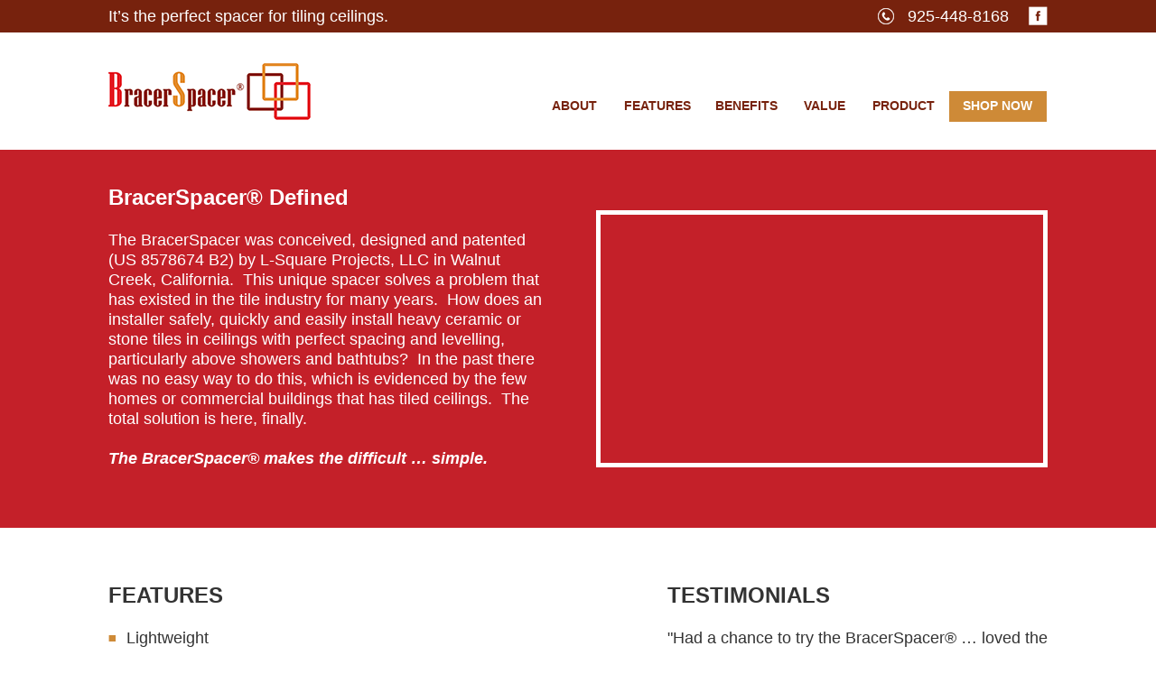

--- FILE ---
content_type: text/html
request_url: http://bracerspacer.com/index.html
body_size: 11529
content:
<!DOCTYPE html>
<html class="nojs html css_verticalspacer" lang="en-US">
 <head>

  <meta http-equiv="Content-type" content="text/html;charset=UTF-8"/>
  <meta name="description" content="A revolutionary design, the patented BracerSpacer™ is the only tool of its kind that both braces and spaces tiles, particularly for the installation of practically any tile to be installed on a ceiling."/>
  <meta name="keywords" content="tile, ceiling, reusable, versatile, lightweight, patented, tool, installation, california."/>
  <meta name="generator" content="2018.1.0.386"/>
  <meta name="viewport" content="width=device-width, initial-scale=1.0"/>
  
  <script type="text/javascript">
   // Update the 'nojs'/'js' class on the html node
document.documentElement.className = document.documentElement.className.replace(/\bnojs\b/g, 'js');

// Check that all required assets are uploaded and up-to-date
if(typeof Muse == "undefined") window.Muse = {}; window.Muse.assets = {"required":["museutils.js", "museconfig.js", "jquery.watch.js", "jquery.musemenu.js", "webpro.js", "musewpdisclosure.js", "jquery.museresponsive.js", "require.js", "index.css"], "outOfDate":[]};
</script>
  
  <link rel="shortcut icon" href="images/favicon.ico?crc=3813203957"/>
  <title>BracerSpacer™ - HOME</title>
  <!-- CSS -->
  <link rel="stylesheet" type="text/css" href="css/site_global.css?crc=3911686237"/>
  <link rel="stylesheet" type="text/css" href="css/master_a-master.css?crc=4210875351"/>
  <link rel="stylesheet" type="text/css" href="css/index.css?crc=3810017333" id="pagesheet"/>
  <!-- IE-only CSS -->
  <!--[if lt IE 9]>
  <link rel="stylesheet" type="text/css" href="css/iefonts_index.css?crc=4152054053"/>
  <link rel="stylesheet" type="text/css" href="css/nomq_preview_master_a-master.css?crc=3945197646"/>
  <link rel="stylesheet" type="text/css" href="css/nomq_index.css?crc=4194159954" id="nomq_pagesheet"/>
  <![endif]-->
  <!-- Other scripts -->
  <script type="text/javascript">
   var __adobewebfontsappname__ = "muse";
</script>
  <!-- JS includes -->
  <script src="https://webfonts.creativecloud.com/open-sans:n4,n7,i7:default;montserrat:n4:default.js" type="text/javascript"></script>
  <!--[if lt IE 9]>
  <script src="scripts/html5shiv.js?crc=4241844378" type="text/javascript"></script>
  <![endif]-->
    <!--HTML Widget code-->
  
<style>
/* Created by Joseph Angelo Todaro of MuseResources.com. Reuse of this code is traceable and strictly prohibited. */
.u1381{-webkit-animation-duration:.5s;animation-duration:.5s;-webkit-animation-fill-mode:both;animation-fill-mode:both;-ms-transform-origin:50% 50%;-webkit-transform-origin:50% 50%;transform-origin:50% 50%}@-webkit-keyframes movebounce{from,0%,33%,60%,to{-webkit-animation-timing-function:cubic-bezier(0.215,0.610,0.355,1.000);animation-timing-function:cubic-bezier(0.215,0.610,0.355,1.000);-webkit-transform:translate3d(0,0,0);transform:translate3d(0,0,0)}20%,23%{-webkit-animation-timing-function:cubic-bezier(0.755,0.050,0.855,0.060);animation-timing-function:cubic-bezier(0.755,0.050,0.855,0.060);-webkit-transform:translate3d(0,-30px,0);transform:translate3d(0,-30px,0)}50%{-webkit-animation-timing-function:cubic-bezier(0.755,0.050,0.855,0.060);animation-timing-function:cubic-bezier(0.755,0.050,0.855,0.060);-webkit-transform:translate3d(0,-15px,0);transform:translate3d(0,-15px,0)}70%{-webkit-transform:translate3d(0,-4px,0);transform:translate3d(0,-4px,0)}}@keyframes movebounce{from,0%,33%,60%,to{-webkit-animation-timing-function:cubic-bezier(0.215,0.610,0.355,1.000);animation-timing-function:cubic-bezier(0.215,0.610,0.355,1.000);-webkit-transform:translate3d(0,0,0);transform:translate3d(0,0,0)}20%,23%{-webkit-animation-timing-function:cubic-bezier(0.755,0.050,0.855,0.060);animation-timing-function:cubic-bezier(0.755,0.050,0.855,0.060);-webkit-transform:translate3d(0,-30px,0);transform:translate3d(0,-30px,0)}50%{-webkit-animation-timing-function:cubic-bezier(0.755,0.050,0.855,0.060);animation-timing-function:cubic-bezier(0.755,0.050,0.855,0.060);-webkit-transform:translate3d(0,-15px,0);transform:translate3d(0,-15px,0)}70%{-webkit-transform:translate3d(0,-4px,0);transform:translate3d(0,-4px,0)}}.u1381.movebounce{-webkit-animation-name:movebounce;animation-name:movebounce;-webkit-transform-origin:center bottom;transform-origin:center bottom}@-webkit-keyframes moveflash{from,50%,to{opacity:1}25%,75%{opacity:0}}@keyframes moveflash{from,50%,to{opacity:1}25%,75%{opacity:0}}.u1381.moveflash{-webkit-animation-name:moveflash;animation-name:moveflash}@-webkit-keyframes movepulse{from{-webkit-transform:scale3d(1,1,1);transform:scale3d(1,1,1)}50%{-webkit-transform:scale3d(1.05,1.05,1.05);transform:scale3d(1.05,1.05,1.05)}to{-webkit-transform:scale3d(1,1,1);transform:scale3d(1,1,1)}}@keyframes movepulse{from{-webkit-transform:scale3d(1,1,1);transform:scale3d(1,1,1)}50%{-webkit-transform:scale3d(1.05,1.05,1.05);transform:scale3d(1.05,1.05,1.05)}to{-webkit-transform:scale3d(1,1,1);transform:scale3d(1,1,1)}}.u1381.movepulse{-webkit-animation-name:movepulse;animation-name:movepulse}@-webkit-keyframes moverubberBand{from{-webkit-transform:scale3d(1,1,1);transform:scale3d(1,1,1)}30%{-webkit-transform:scale3d(1.25,0.75,1);transform:scale3d(1.25,0.75,1)}40%{-webkit-transform:scale3d(0.75,1.25,1);transform:scale3d(0.75,1.25,1)}50%{-webkit-transform:scale3d(1.15,0.85,1);transform:scale3d(1.15,0.85,1)}65%{-webkit-transform:scale3d(.95,1.05,1);transform:scale3d(.95,1.05,1)}75%{-webkit-transform:scale3d(1.05,.95,1);transform:scale3d(1.05,.95,1)}to{-webkit-transform:scale3d(1,1,1);transform:scale3d(1,1,1)}}@keyframes moverubberBand{from{-webkit-transform:scale3d(1,1,1);transform:scale3d(1,1,1)}30%{-webkit-transform:scale3d(1.25,0.75,1);transform:scale3d(1.25,0.75,1)}40%{-webkit-transform:scale3d(0.75,1.25,1);transform:scale3d(0.75,1.25,1)}50%{-webkit-transform:scale3d(1.15,0.85,1);transform:scale3d(1.15,0.85,1)}65%{-webkit-transform:scale3d(.95,1.05,1);transform:scale3d(.95,1.05,1)}75%{-webkit-transform:scale3d(1.05,.95,1);transform:scale3d(1.05,.95,1)}to{-webkit-transform:scale3d(1,1,1);transform:scale3d(1,1,1)}}.u1381.moverubberBand{-webkit-animation-name:moverubberBand;animation-name:moverubberBand}@-webkit-keyframes moveshake{from,to{-webkit-transform:translate3d(0,0,0);transform:translate3d(0,0,0)}10%,30%,50%,70%,90%{-webkit-transform:translate3d(-10px,0,0);transform:translate3d(-10px,0,0)}20%,40%,60%,80%{-webkit-transform:translate3d(10px,0,0);transform:translate3d(10px,0,0)}}@keyframes moveshake{from,to{-webkit-transform:translate3d(0,0,0);transform:translate3d(0,0,0)}10%,30%,50%,70%,90%{-webkit-transform:translate3d(-10px,0,0);transform:translate3d(-10px,0,0)}20%,40%,60%,80%{-webkit-transform:translate3d(10px,0,0);transform:translate3d(10px,0,0)}}.u1381.moveshake{-webkit-animation-name:moveshake;animation-name:moveshake}@-webkit-keyframes moveheadShake{0%{-webkit-transform:translateX(0);transform:translateX(0)}6.5%{-webkit-transform:translateX(-6px) rotateY(-9deg);transform:translateX(-6px) rotateY(-9deg)}18.5%{-webkit-transform:translateX(5px) rotateY(7deg);transform:translateX(5px) rotateY(7deg)}31.5%{-webkit-transform:translateX(-3px) rotateY(-5deg);transform:translateX(-3px) rotateY(-5deg)}43.5%{-webkit-transform:translateX(2px) rotateY(3deg);transform:translateX(2px) rotateY(3deg)}50%{-webkit-transform:translateX(0);transform:translateX(0)}}@keyframes moveheadShake{0%{-webkit-transform:translateX(0);transform:translateX(0)}6.5%{-webkit-transform:translateX(-6px) rotateY(-9deg);transform:translateX(-6px) rotateY(-9deg)}18.5%{-webkit-transform:translateX(5px) rotateY(7deg);transform:translateX(5px) rotateY(7deg)}31.5%{-webkit-transform:translateX(-3px) rotateY(-5deg);transform:translateX(-3px) rotateY(-5deg)}43.5%{-webkit-transform:translateX(2px) rotateY(3deg);transform:translateX(2px) rotateY(3deg)}50%{-webkit-transform:translateX(0);transform:translateX(0)}}.u1381.moveheadShake{-webkit-animation-timing-function:ease-in-out;animation-timing-function:ease-in-out;-webkit-animation-name:moveheadShake;animation-name:moveheadShake}@-webkit-keyframes moveswing{20%{-webkit-transform:rotate3d(0,0,1,15deg);transform:rotate3d(0,0,1,15deg)}40%{-webkit-transform:rotate3d(0,0,1,-10deg);transform:rotate3d(0,0,1,-10deg)}60%{-webkit-transform:rotate3d(0,0,1,5deg);transform:rotate3d(0,0,1,5deg)}80%{-webkit-transform:rotate3d(0,0,1,-5deg);transform:rotate3d(0,0,1,-5deg)}to{-webkit-transform:rotate3d(0,0,1,0deg);transform:rotate3d(0,0,1,0deg)}}@keyframes moveswing{20%{-webkit-transform:rotate3d(0,0,1,15deg);transform:rotate3d(0,0,1,15deg)}40%{-webkit-transform:rotate3d(0,0,1,-10deg);transform:rotate3d(0,0,1,-10deg)}60%{-webkit-transform:rotate3d(0,0,1,5deg);transform:rotate3d(0,0,1,5deg)}80%{-webkit-transform:rotate3d(0,0,1,-5deg);transform:rotate3d(0,0,1,-5deg)}to{-webkit-transform:rotate3d(0,0,1,0deg);transform:rotate3d(0,0,1,0deg)}}.u1381.moveswing{-webkit-transform-origin:top center;transform-origin:top center;-webkit-animation-name:moveswing;animation-name:moveswing}@-webkit-keyframes movetada{from{-webkit-transform:scale3d(1,1,1);transform:scale3d(1,1,1)}10%,20%{-webkit-transform:scale3d(.9,.9,.9) rotate3d(0,0,1,-3deg);transform:scale3d(.9,.9,.9) rotate3d(0,0,1,-3deg)}30%,50%,70%,90%{-webkit-transform:scale3d(1.1,1.1,1.1) rotate3d(0,0,1,3deg);transform:scale3d(1.1,1.1,1.1) rotate3d(0,0,1,3deg)}40%,60%,80%{-webkit-transform:scale3d(1.1,1.1,1.1) rotate3d(0,0,1,-3deg);transform:scale3d(1.1,1.1,1.1) rotate3d(0,0,1,-3deg)}to{-webkit-transform:scale3d(1,1,1);transform:scale3d(1,1,1)}}@keyframes movetada{from{-webkit-transform:scale3d(1,1,1);transform:scale3d(1,1,1)}10%,20%{-webkit-transform:scale3d(.9,.9,.9) rotate3d(0,0,1,-3deg);transform:scale3d(.9,.9,.9) rotate3d(0,0,1,-3deg)}30%,50%,70%,90%{-webkit-transform:scale3d(1.1,1.1,1.1) rotate3d(0,0,1,3deg);transform:scale3d(1.1,1.1,1.1) rotate3d(0,0,1,3deg)}40%,60%,80%{-webkit-transform:scale3d(1.1,1.1,1.1) rotate3d(0,0,1,-3deg);transform:scale3d(1.1,1.1,1.1) rotate3d(0,0,1,-3deg)}to{-webkit-transform:scale3d(1,1,1);transform:scale3d(1,1,1)}}.u1381.movetada{-webkit-animation-name:movetada;animation-name:movetada}@-webkit-keyframes movewobble{from{-webkit-transform:none;transform:none}15%{-webkit-transform:translate3d(-25%,0,0) rotate3d(0,0,1,-5deg);transform:translate3d(-25%,0,0) rotate3d(0,0,1,-5deg)}30%{-webkit-transform:translate3d(20%,0,0) rotate3d(0,0,1,3deg);transform:translate3d(20%,0,0) rotate3d(0,0,1,3deg)}45%{-webkit-transform:translate3d(-15%,0,0) rotate3d(0,0,1,-3deg);transform:translate3d(-15%,0,0) rotate3d(0,0,1,-3deg)}60%{-webkit-transform:translate3d(10%,0,0) rotate3d(0,0,1,2deg);transform:translate3d(10%,0,0) rotate3d(0,0,1,2deg)}75%{-webkit-transform:translate3d(-5%,0,0) rotate3d(0,0,1,-1deg);transform:translate3d(-5%,0,0) rotate3d(0,0,1,-1deg)}to{-webkit-transform:none;transform:none}}@keyframes movewobble{from{-webkit-transform:none;transform:none}15%{-webkit-transform:translate3d(-25%,0,0) rotate3d(0,0,1,-5deg);transform:translate3d(-25%,0,0) rotate3d(0,0,1,-5deg)}30%{-webkit-transform:translate3d(20%,0,0) rotate3d(0,0,1,3deg);transform:translate3d(20%,0,0) rotate3d(0,0,1,3deg)}45%{-webkit-transform:translate3d(-15%,0,0) rotate3d(0,0,1,-3deg);transform:translate3d(-15%,0,0) rotate3d(0,0,1,-3deg)}60%{-webkit-transform:translate3d(10%,0,0) rotate3d(0,0,1,2deg);transform:translate3d(10%,0,0) rotate3d(0,0,1,2deg)}75%{-webkit-transform:translate3d(-5%,0,0) rotate3d(0,0,1,-1deg);transform:translate3d(-5%,0,0) rotate3d(0,0,1,-1deg)}to{-webkit-transform:none;transform:none}}.u1381.movewobble{-webkit-animation-name:movewobble;animation-name:movewobble}@-webkit-keyframes movejello{from,11.1%,to{-webkit-transform:none;transform:none}22.2%{-webkit-transform:skewX(-12.5deg) skewY(-12.5deg);transform:skewX(-12.5deg) skewY(-12.5deg)}33.3%{-webkit-transform:skewX(6.25deg) skewY(6.25deg);transform:skewX(6.25deg) skewY(6.25deg)}44.4%{-webkit-transform:skewX(-3.125deg) skewY(-3.125deg);transform:skewX(-3.125deg) skewY(-3.125deg)}55.5%{-webkit-transform:skewX(1.5625deg) skewY(1.5625deg);transform:skewX(1.5625deg) skewY(1.5625deg)}66.6%{-webkit-transform:skewX(-0.78125deg) skewY(-0.78125deg);transform:skewX(-0.78125deg) skewY(-0.78125deg)}77.7%{-webkit-transform:skewX(0.390625deg) skewY(0.390625deg);transform:skewX(0.390625deg) skewY(0.390625deg)}88.8%{-webkit-transform:skewX(-0.1953125deg) skewY(-0.1953125deg);transform:skewX(-0.1953125deg) skewY(-0.1953125deg)}}@keyframes movejello{from,11.1%,to{-webkit-transform:none;transform:none}22.2%{-webkit-transform:skewX(-12.5deg) skewY(-12.5deg);transform:skewX(-12.5deg) skewY(-12.5deg)}33.3%{-webkit-transform:skewX(6.25deg) skewY(6.25deg);transform:skewX(6.25deg) skewY(6.25deg)}44.4%{-webkit-transform:skewX(-3.125deg) skewY(-3.125deg);transform:skewX(-3.125deg) skewY(-3.125deg)}55.5%{-webkit-transform:skewX(1.5625deg) skewY(1.5625deg);transform:skewX(1.5625deg) skewY(1.5625deg)}66.6%{-webkit-transform:skewX(-0.78125deg) skewY(-0.78125deg);transform:skewX(-0.78125deg) skewY(-0.78125deg)}77.7%{-webkit-transform:skewX(0.390625deg) skewY(0.390625deg);transform:skewX(0.390625deg) skewY(0.390625deg)}88.8%{-webkit-transform:skewX(-0.1953125deg) skewY(-0.1953125deg);transform:skewX(-0.1953125deg) skewY(-0.1953125deg)}}.u1381.movejello{-webkit-animation-name:movejello;animation-name:movejello;-webkit-transform-origin:center;transform-origin:center}@-webkit-keyframes flip{from{-webkit-transform:perspective(400px) rotate3d(0,1,0,-360deg);transform:perspective(400px) rotate3d(0,1,0,-360deg);-webkit-animation-timing-function:ease-out;animation-timing-function:ease-out}40%{-webkit-transform:perspective(400px) translate3d(0,0,150px) rotate3d(0,1,0,-190deg);transform:perspective(400px) translate3d(0,0,150px) rotate3d(0,1,0,-190deg);-webkit-animation-timing-function:ease-out;animation-timing-function:ease-out}50%{-webkit-transform:perspective(400px) translate3d(0,0,150px) rotate3d(0,1,0,-170deg);transform:perspective(400px) translate3d(0,0,150px) rotate3d(0,1,0,-170deg);-webkit-animation-timing-function:ease-in;animation-timing-function:ease-in}80%{-webkit-transform:perspective(400px) scale3d(.95,.95,.95);transform:perspective(400px) scale3d(.95,.95,.95);-webkit-animation-timing-function:ease-in;animation-timing-function:ease-in}to{-webkit-transform:perspective(400px);transform:perspective(400px);-webkit-animation-timing-function:ease-in;animation-timing-function:ease-in}}@keyframes flip{from{-webkit-transform:perspective(400px) rotate3d(0,1,0,-360deg);transform:perspective(400px) rotate3d(0,1,0,-360deg);-webkit-animation-timing-function:ease-out;animation-timing-function:ease-out}40%{-webkit-transform:perspective(400px) translate3d(0,0,150px) rotate3d(0,1,0,-190deg);transform:perspective(400px) translate3d(0,0,150px) rotate3d(0,1,0,-190deg);-webkit-animation-timing-function:ease-out;animation-timing-function:ease-out}50%{-webkit-transform:perspective(400px) translate3d(0,0,150px) rotate3d(0,1,0,-170deg);transform:perspective(400px) translate3d(0,0,150px) rotate3d(0,1,0,-170deg);-webkit-animation-timing-function:ease-in;animation-timing-function:ease-in}80%{-webkit-transform:perspective(400px) scale3d(.95,.95,.95);transform:perspective(400px) scale3d(.95,.95,.95);-webkit-animation-timing-function:ease-in;animation-timing-function:ease-in}to{-webkit-transform:perspective(400px);transform:perspective(400px);-webkit-animation-timing-function:ease-in;animation-timing-function:ease-in}}.u1381.moveflip{-webkit-backface-visibility:visible;backface-visibility:visible;-webkit-animation-name:flip;animation-name:flip}@keyframes movespin{0%{transform:rotate(0deg)}39%{transform:rotate(-17deg)}72%{transform:rotate(1100deg)}84%{transform:rotate(1100deg)}100%{transform:rotate(1080deg)}}@-webkit-keyframes movespin{0%{-webkit-transform:rotate(0deg)}39%{-webkit-transform:rotate(-17deg)}72%{-webkit-transform:rotate(1100deg)}84%{-webkit-transform:rotate(1100deg)}100%{-webkit-transform:rotate(1080deg)}}.u1381.movespin{animation-name:movespin;-webkit-animation-name:movespin;transform-origin:50% 50%;animation-fill-mode:both;-webkit-transform-origin:50% 50%;-webkit-animation-fill-mode:both;-webkit-animation-timing-function:ease;animation-timing-function:ease}
/* Created by Joseph Angelo Todaro of MuseResources.com. Reuse of this code is traceable and strictly prohibited. */
</style>

<style>
/* Created by Joseph Angelo Todaro of MuseResources.com. Reuse of this code is traceable and strictly prohibited. */
.u337{-webkit-animation-duration:.5s;animation-duration:.5s;-webkit-animation-fill-mode:both;animation-fill-mode:both;-ms-transform-origin:50% 50%;-webkit-transform-origin:50% 50%;transform-origin:50% 50%}@-webkit-keyframes movebounce{from,0%,33%,60%,to{-webkit-animation-timing-function:cubic-bezier(0.215,0.610,0.355,1.000);animation-timing-function:cubic-bezier(0.215,0.610,0.355,1.000);-webkit-transform:translate3d(0,0,0);transform:translate3d(0,0,0)}20%,23%{-webkit-animation-timing-function:cubic-bezier(0.755,0.050,0.855,0.060);animation-timing-function:cubic-bezier(0.755,0.050,0.855,0.060);-webkit-transform:translate3d(0,-30px,0);transform:translate3d(0,-30px,0)}50%{-webkit-animation-timing-function:cubic-bezier(0.755,0.050,0.855,0.060);animation-timing-function:cubic-bezier(0.755,0.050,0.855,0.060);-webkit-transform:translate3d(0,-15px,0);transform:translate3d(0,-15px,0)}70%{-webkit-transform:translate3d(0,-4px,0);transform:translate3d(0,-4px,0)}}@keyframes movebounce{from,0%,33%,60%,to{-webkit-animation-timing-function:cubic-bezier(0.215,0.610,0.355,1.000);animation-timing-function:cubic-bezier(0.215,0.610,0.355,1.000);-webkit-transform:translate3d(0,0,0);transform:translate3d(0,0,0)}20%,23%{-webkit-animation-timing-function:cubic-bezier(0.755,0.050,0.855,0.060);animation-timing-function:cubic-bezier(0.755,0.050,0.855,0.060);-webkit-transform:translate3d(0,-30px,0);transform:translate3d(0,-30px,0)}50%{-webkit-animation-timing-function:cubic-bezier(0.755,0.050,0.855,0.060);animation-timing-function:cubic-bezier(0.755,0.050,0.855,0.060);-webkit-transform:translate3d(0,-15px,0);transform:translate3d(0,-15px,0)}70%{-webkit-transform:translate3d(0,-4px,0);transform:translate3d(0,-4px,0)}}.u337.movebounce{-webkit-animation-name:movebounce;animation-name:movebounce;-webkit-transform-origin:center bottom;transform-origin:center bottom}@-webkit-keyframes moveflash{from,50%,to{opacity:1}25%,75%{opacity:0}}@keyframes moveflash{from,50%,to{opacity:1}25%,75%{opacity:0}}.u337.moveflash{-webkit-animation-name:moveflash;animation-name:moveflash}@-webkit-keyframes movepulse{from{-webkit-transform:scale3d(1,1,1);transform:scale3d(1,1,1)}50%{-webkit-transform:scale3d(1.05,1.05,1.05);transform:scale3d(1.05,1.05,1.05)}to{-webkit-transform:scale3d(1,1,1);transform:scale3d(1,1,1)}}@keyframes movepulse{from{-webkit-transform:scale3d(1,1,1);transform:scale3d(1,1,1)}50%{-webkit-transform:scale3d(1.05,1.05,1.05);transform:scale3d(1.05,1.05,1.05)}to{-webkit-transform:scale3d(1,1,1);transform:scale3d(1,1,1)}}.u337.movepulse{-webkit-animation-name:movepulse;animation-name:movepulse}@-webkit-keyframes moverubberBand{from{-webkit-transform:scale3d(1,1,1);transform:scale3d(1,1,1)}30%{-webkit-transform:scale3d(1.25,0.75,1);transform:scale3d(1.25,0.75,1)}40%{-webkit-transform:scale3d(0.75,1.25,1);transform:scale3d(0.75,1.25,1)}50%{-webkit-transform:scale3d(1.15,0.85,1);transform:scale3d(1.15,0.85,1)}65%{-webkit-transform:scale3d(.95,1.05,1);transform:scale3d(.95,1.05,1)}75%{-webkit-transform:scale3d(1.05,.95,1);transform:scale3d(1.05,.95,1)}to{-webkit-transform:scale3d(1,1,1);transform:scale3d(1,1,1)}}@keyframes moverubberBand{from{-webkit-transform:scale3d(1,1,1);transform:scale3d(1,1,1)}30%{-webkit-transform:scale3d(1.25,0.75,1);transform:scale3d(1.25,0.75,1)}40%{-webkit-transform:scale3d(0.75,1.25,1);transform:scale3d(0.75,1.25,1)}50%{-webkit-transform:scale3d(1.15,0.85,1);transform:scale3d(1.15,0.85,1)}65%{-webkit-transform:scale3d(.95,1.05,1);transform:scale3d(.95,1.05,1)}75%{-webkit-transform:scale3d(1.05,.95,1);transform:scale3d(1.05,.95,1)}to{-webkit-transform:scale3d(1,1,1);transform:scale3d(1,1,1)}}.u337.moverubberBand{-webkit-animation-name:moverubberBand;animation-name:moverubberBand}@-webkit-keyframes moveshake{from,to{-webkit-transform:translate3d(0,0,0);transform:translate3d(0,0,0)}10%,30%,50%,70%,90%{-webkit-transform:translate3d(-10px,0,0);transform:translate3d(-10px,0,0)}20%,40%,60%,80%{-webkit-transform:translate3d(10px,0,0);transform:translate3d(10px,0,0)}}@keyframes moveshake{from,to{-webkit-transform:translate3d(0,0,0);transform:translate3d(0,0,0)}10%,30%,50%,70%,90%{-webkit-transform:translate3d(-10px,0,0);transform:translate3d(-10px,0,0)}20%,40%,60%,80%{-webkit-transform:translate3d(10px,0,0);transform:translate3d(10px,0,0)}}.u337.moveshake{-webkit-animation-name:moveshake;animation-name:moveshake}@-webkit-keyframes moveheadShake{0%{-webkit-transform:translateX(0);transform:translateX(0)}6.5%{-webkit-transform:translateX(-6px) rotateY(-9deg);transform:translateX(-6px) rotateY(-9deg)}18.5%{-webkit-transform:translateX(5px) rotateY(7deg);transform:translateX(5px) rotateY(7deg)}31.5%{-webkit-transform:translateX(-3px) rotateY(-5deg);transform:translateX(-3px) rotateY(-5deg)}43.5%{-webkit-transform:translateX(2px) rotateY(3deg);transform:translateX(2px) rotateY(3deg)}50%{-webkit-transform:translateX(0);transform:translateX(0)}}@keyframes moveheadShake{0%{-webkit-transform:translateX(0);transform:translateX(0)}6.5%{-webkit-transform:translateX(-6px) rotateY(-9deg);transform:translateX(-6px) rotateY(-9deg)}18.5%{-webkit-transform:translateX(5px) rotateY(7deg);transform:translateX(5px) rotateY(7deg)}31.5%{-webkit-transform:translateX(-3px) rotateY(-5deg);transform:translateX(-3px) rotateY(-5deg)}43.5%{-webkit-transform:translateX(2px) rotateY(3deg);transform:translateX(2px) rotateY(3deg)}50%{-webkit-transform:translateX(0);transform:translateX(0)}}.u337.moveheadShake{-webkit-animation-timing-function:ease-in-out;animation-timing-function:ease-in-out;-webkit-animation-name:moveheadShake;animation-name:moveheadShake}@-webkit-keyframes moveswing{20%{-webkit-transform:rotate3d(0,0,1,15deg);transform:rotate3d(0,0,1,15deg)}40%{-webkit-transform:rotate3d(0,0,1,-10deg);transform:rotate3d(0,0,1,-10deg)}60%{-webkit-transform:rotate3d(0,0,1,5deg);transform:rotate3d(0,0,1,5deg)}80%{-webkit-transform:rotate3d(0,0,1,-5deg);transform:rotate3d(0,0,1,-5deg)}to{-webkit-transform:rotate3d(0,0,1,0deg);transform:rotate3d(0,0,1,0deg)}}@keyframes moveswing{20%{-webkit-transform:rotate3d(0,0,1,15deg);transform:rotate3d(0,0,1,15deg)}40%{-webkit-transform:rotate3d(0,0,1,-10deg);transform:rotate3d(0,0,1,-10deg)}60%{-webkit-transform:rotate3d(0,0,1,5deg);transform:rotate3d(0,0,1,5deg)}80%{-webkit-transform:rotate3d(0,0,1,-5deg);transform:rotate3d(0,0,1,-5deg)}to{-webkit-transform:rotate3d(0,0,1,0deg);transform:rotate3d(0,0,1,0deg)}}.u337.moveswing{-webkit-transform-origin:top center;transform-origin:top center;-webkit-animation-name:moveswing;animation-name:moveswing}@-webkit-keyframes movetada{from{-webkit-transform:scale3d(1,1,1);transform:scale3d(1,1,1)}10%,20%{-webkit-transform:scale3d(.9,.9,.9) rotate3d(0,0,1,-3deg);transform:scale3d(.9,.9,.9) rotate3d(0,0,1,-3deg)}30%,50%,70%,90%{-webkit-transform:scale3d(1.1,1.1,1.1) rotate3d(0,0,1,3deg);transform:scale3d(1.1,1.1,1.1) rotate3d(0,0,1,3deg)}40%,60%,80%{-webkit-transform:scale3d(1.1,1.1,1.1) rotate3d(0,0,1,-3deg);transform:scale3d(1.1,1.1,1.1) rotate3d(0,0,1,-3deg)}to{-webkit-transform:scale3d(1,1,1);transform:scale3d(1,1,1)}}@keyframes movetada{from{-webkit-transform:scale3d(1,1,1);transform:scale3d(1,1,1)}10%,20%{-webkit-transform:scale3d(.9,.9,.9) rotate3d(0,0,1,-3deg);transform:scale3d(.9,.9,.9) rotate3d(0,0,1,-3deg)}30%,50%,70%,90%{-webkit-transform:scale3d(1.1,1.1,1.1) rotate3d(0,0,1,3deg);transform:scale3d(1.1,1.1,1.1) rotate3d(0,0,1,3deg)}40%,60%,80%{-webkit-transform:scale3d(1.1,1.1,1.1) rotate3d(0,0,1,-3deg);transform:scale3d(1.1,1.1,1.1) rotate3d(0,0,1,-3deg)}to{-webkit-transform:scale3d(1,1,1);transform:scale3d(1,1,1)}}.u337.movetada{-webkit-animation-name:movetada;animation-name:movetada}@-webkit-keyframes movewobble{from{-webkit-transform:none;transform:none}15%{-webkit-transform:translate3d(-25%,0,0) rotate3d(0,0,1,-5deg);transform:translate3d(-25%,0,0) rotate3d(0,0,1,-5deg)}30%{-webkit-transform:translate3d(20%,0,0) rotate3d(0,0,1,3deg);transform:translate3d(20%,0,0) rotate3d(0,0,1,3deg)}45%{-webkit-transform:translate3d(-15%,0,0) rotate3d(0,0,1,-3deg);transform:translate3d(-15%,0,0) rotate3d(0,0,1,-3deg)}60%{-webkit-transform:translate3d(10%,0,0) rotate3d(0,0,1,2deg);transform:translate3d(10%,0,0) rotate3d(0,0,1,2deg)}75%{-webkit-transform:translate3d(-5%,0,0) rotate3d(0,0,1,-1deg);transform:translate3d(-5%,0,0) rotate3d(0,0,1,-1deg)}to{-webkit-transform:none;transform:none}}@keyframes movewobble{from{-webkit-transform:none;transform:none}15%{-webkit-transform:translate3d(-25%,0,0) rotate3d(0,0,1,-5deg);transform:translate3d(-25%,0,0) rotate3d(0,0,1,-5deg)}30%{-webkit-transform:translate3d(20%,0,0) rotate3d(0,0,1,3deg);transform:translate3d(20%,0,0) rotate3d(0,0,1,3deg)}45%{-webkit-transform:translate3d(-15%,0,0) rotate3d(0,0,1,-3deg);transform:translate3d(-15%,0,0) rotate3d(0,0,1,-3deg)}60%{-webkit-transform:translate3d(10%,0,0) rotate3d(0,0,1,2deg);transform:translate3d(10%,0,0) rotate3d(0,0,1,2deg)}75%{-webkit-transform:translate3d(-5%,0,0) rotate3d(0,0,1,-1deg);transform:translate3d(-5%,0,0) rotate3d(0,0,1,-1deg)}to{-webkit-transform:none;transform:none}}.u337.movewobble{-webkit-animation-name:movewobble;animation-name:movewobble}@-webkit-keyframes movejello{from,11.1%,to{-webkit-transform:none;transform:none}22.2%{-webkit-transform:skewX(-12.5deg) skewY(-12.5deg);transform:skewX(-12.5deg) skewY(-12.5deg)}33.3%{-webkit-transform:skewX(6.25deg) skewY(6.25deg);transform:skewX(6.25deg) skewY(6.25deg)}44.4%{-webkit-transform:skewX(-3.125deg) skewY(-3.125deg);transform:skewX(-3.125deg) skewY(-3.125deg)}55.5%{-webkit-transform:skewX(1.5625deg) skewY(1.5625deg);transform:skewX(1.5625deg) skewY(1.5625deg)}66.6%{-webkit-transform:skewX(-0.78125deg) skewY(-0.78125deg);transform:skewX(-0.78125deg) skewY(-0.78125deg)}77.7%{-webkit-transform:skewX(0.390625deg) skewY(0.390625deg);transform:skewX(0.390625deg) skewY(0.390625deg)}88.8%{-webkit-transform:skewX(-0.1953125deg) skewY(-0.1953125deg);transform:skewX(-0.1953125deg) skewY(-0.1953125deg)}}@keyframes movejello{from,11.1%,to{-webkit-transform:none;transform:none}22.2%{-webkit-transform:skewX(-12.5deg) skewY(-12.5deg);transform:skewX(-12.5deg) skewY(-12.5deg)}33.3%{-webkit-transform:skewX(6.25deg) skewY(6.25deg);transform:skewX(6.25deg) skewY(6.25deg)}44.4%{-webkit-transform:skewX(-3.125deg) skewY(-3.125deg);transform:skewX(-3.125deg) skewY(-3.125deg)}55.5%{-webkit-transform:skewX(1.5625deg) skewY(1.5625deg);transform:skewX(1.5625deg) skewY(1.5625deg)}66.6%{-webkit-transform:skewX(-0.78125deg) skewY(-0.78125deg);transform:skewX(-0.78125deg) skewY(-0.78125deg)}77.7%{-webkit-transform:skewX(0.390625deg) skewY(0.390625deg);transform:skewX(0.390625deg) skewY(0.390625deg)}88.8%{-webkit-transform:skewX(-0.1953125deg) skewY(-0.1953125deg);transform:skewX(-0.1953125deg) skewY(-0.1953125deg)}}.u337.movejello{-webkit-animation-name:movejello;animation-name:movejello;-webkit-transform-origin:center;transform-origin:center}@-webkit-keyframes flip{from{-webkit-transform:perspective(400px) rotate3d(0,1,0,-360deg);transform:perspective(400px) rotate3d(0,1,0,-360deg);-webkit-animation-timing-function:ease-out;animation-timing-function:ease-out}40%{-webkit-transform:perspective(400px) translate3d(0,0,150px) rotate3d(0,1,0,-190deg);transform:perspective(400px) translate3d(0,0,150px) rotate3d(0,1,0,-190deg);-webkit-animation-timing-function:ease-out;animation-timing-function:ease-out}50%{-webkit-transform:perspective(400px) translate3d(0,0,150px) rotate3d(0,1,0,-170deg);transform:perspective(400px) translate3d(0,0,150px) rotate3d(0,1,0,-170deg);-webkit-animation-timing-function:ease-in;animation-timing-function:ease-in}80%{-webkit-transform:perspective(400px) scale3d(.95,.95,.95);transform:perspective(400px) scale3d(.95,.95,.95);-webkit-animation-timing-function:ease-in;animation-timing-function:ease-in}to{-webkit-transform:perspective(400px);transform:perspective(400px);-webkit-animation-timing-function:ease-in;animation-timing-function:ease-in}}@keyframes flip{from{-webkit-transform:perspective(400px) rotate3d(0,1,0,-360deg);transform:perspective(400px) rotate3d(0,1,0,-360deg);-webkit-animation-timing-function:ease-out;animation-timing-function:ease-out}40%{-webkit-transform:perspective(400px) translate3d(0,0,150px) rotate3d(0,1,0,-190deg);transform:perspective(400px) translate3d(0,0,150px) rotate3d(0,1,0,-190deg);-webkit-animation-timing-function:ease-out;animation-timing-function:ease-out}50%{-webkit-transform:perspective(400px) translate3d(0,0,150px) rotate3d(0,1,0,-170deg);transform:perspective(400px) translate3d(0,0,150px) rotate3d(0,1,0,-170deg);-webkit-animation-timing-function:ease-in;animation-timing-function:ease-in}80%{-webkit-transform:perspective(400px) scale3d(.95,.95,.95);transform:perspective(400px) scale3d(.95,.95,.95);-webkit-animation-timing-function:ease-in;animation-timing-function:ease-in}to{-webkit-transform:perspective(400px);transform:perspective(400px);-webkit-animation-timing-function:ease-in;animation-timing-function:ease-in}}.u337.moveflip{-webkit-backface-visibility:visible;backface-visibility:visible;-webkit-animation-name:flip;animation-name:flip}@keyframes movespin{0%{transform:rotate(0deg)}39%{transform:rotate(-17deg)}72%{transform:rotate(1100deg)}84%{transform:rotate(1100deg)}100%{transform:rotate(1080deg)}}@-webkit-keyframes movespin{0%{-webkit-transform:rotate(0deg)}39%{-webkit-transform:rotate(-17deg)}72%{-webkit-transform:rotate(1100deg)}84%{-webkit-transform:rotate(1100deg)}100%{-webkit-transform:rotate(1080deg)}}.u337.movespin{animation-name:movespin;-webkit-animation-name:movespin;transform-origin:50% 50%;animation-fill-mode:both;-webkit-transform-origin:50% 50%;-webkit-animation-fill-mode:both;-webkit-animation-timing-function:ease;animation-timing-function:ease}
/* Created by Joseph Angelo Todaro of MuseResources.com. Reuse of this code is traceable and strictly prohibited. */
</style>
<style type="text/css">#u1506.size_fluid_width_height iframe { position:absolute; left:0; top:0; }</style><style type="text/css">#u2384.size_fluid_width_height iframe { position:absolute; left:0; top:0; }</style>
 </head>
 <body>

  <div class="breakpoint active" id="bp_infinity" data-min-width="961"><!-- responsive breakpoint node -->
   <div class="clearfix borderbox" id="page"><!-- group -->
    <div class="clearfix grpelem" id="pu1381"><!-- group -->
     <div class="size_fixed grpelem shared_content" id="u1381" data-sizePolicy="fixed" data-pintopage="page_fluidx" data-content-guid="u1381_content"><!-- custom html -->
      
            
     </div>
     <div class="size_fixed grpelem shared_content" id="u337" data-sizePolicy="fixed" data-pintopage="page_fluidx" data-content-guid="u337_content"><!-- custom html -->
      
            
     </div>
    </div>
    <div class="clearfix grpelem" id="ppu560"><!-- column -->
     <div class="clearfix colelem shared_content" id="pu560" data-content-guid="pu560_content"><!-- group -->
      <div class="browser_width grpelem" id="u560-bw">
       <div id="u560"><!-- group -->
        <div class="clearfix" id="u560_align_to_page">
         <a class="anchor_item grpelem shared_content" id="home" data-sizePolicy="fixed" data-pintopage="page_fixedLeft" data-content-guid="home_content"></a>
         <div class="clearfix grpelem" id="u953-4" data-IBE-flags="txtStyleSrc" data-sizePolicy="fixed" data-pintopage="page_fluidx"><!-- content -->
          <p>It’s the perfect spacer for tiling ceilings.</p>
         </div>
         <div class="clearfix grpelem" id="pu561-4"><!-- group -->
          <div class="header1 clearfix grpelem shared_content" id="u561-4" data-sizePolicy="fixed" data-pintopage="page_fluidx" data-content-guid="u561-4_content"><!-- content -->
           <p>925-448-8168</p>
          </div>
          <img class="grpelem temp_no_img_src shared_content" id="u562" alt="" width="18" height="18" data-orig-src="images/u14975-r-u562.png?crc=88065057" src="images/blank.gif?crc=4208392903" data-content-guid="u562_content"/><!-- rasterized frame -->
         </div>
        </div>
       </div>
      </div>
      <a class="nonblock nontext transition grpelem shared_content" id="u940" href="https://www.facebook.com/Bracer-Spacer-1449450635127740/" target="_blank" data-sizePolicy="fixed" data-pintopage="page_fluidx" data-content-guid="u940_content"><!-- state-based BG images --></a>
     </div>
     <div class="clearfix colelem" id="pu422"><!-- group -->
      <a class="nonblock nontext MuseLinkActive clip_frame grpelem shared_content" id="u422" href="index.html" data-href="page:U93" data-sizePolicy="fixed" data-pintopage="page_fluidx" data-content-guid="u422_content"><!-- image --><img class="block temp_no_img_src" id="u422_img" data-orig-src="images/logo.gif?crc=3944241872" alt="" width="224" height="63" src="images/blank.gif?crc=4208392903"/></a>
      <nav class="MenuBar clearfix grpelem" id="menuu655" data-sizePolicy="fixed" data-pintopage="page_fluidx"><!-- horizontal box -->
       <div class="MenuItemContainer clearfix grpelem" id="u663"><!-- vertical box -->
        <a class="nonblock nontext MenuItem MenuItemWithSubMenu anim_swing transition clearfix colelem" id="u664" href="index.html#about" data-href="anchor:U82:U577"><!-- horizontal box --><div class="MenuItemLabel NoWrap clearfix grpelem" id="u665-4" data-sizePolicy="fixed" data-pintopage="page_fixedLeft"><!-- content --><p>ABOUT</p></div></a>
       </div>
       <div class="MenuItemContainer clearfix grpelem" id="u656"><!-- vertical box -->
        <a class="nonblock nontext MenuItem MenuItemWithSubMenu anim_swing transition clearfix colelem" id="u657" href="index.html#features" data-href="anchor:U82:U580"><!-- horizontal box --><div class="MenuItemLabel NoWrap clearfix grpelem" id="u658-4" data-sizePolicy="fixed" data-pintopage="page_fixedLeft"><!-- content --><p>FEATURES</p></div></a>
       </div>
       <div class="MenuItemContainer clearfix grpelem" id="u700"><!-- vertical box -->
        <a class="nonblock nontext MenuItem MenuItemWithSubMenu anim_swing transition clearfix colelem" id="u701" href="index.html#benefits" data-href="anchor:U82:U583"><!-- horizontal box --><div class="MenuItemLabel NoWrap clearfix grpelem" id="u702-4" data-sizePolicy="fixed" data-pintopage="page_fixedLeft"><!-- content --><p>BENEFITS</p></div></a>
       </div>
       <div class="MenuItemContainer clearfix grpelem" id="u729"><!-- vertical box -->
        <a class="nonblock nontext MenuItem MenuItemWithSubMenu anim_swing transition clearfix colelem" id="u730" href="index.html#value" data-href="anchor:U82:U586"><!-- horizontal box --><div class="MenuItemLabel NoWrap clearfix grpelem" id="u731-4" data-sizePolicy="fixed" data-pintopage="page_fixedLeft"><!-- content --><p>VALUE</p></div></a>
       </div>
       <div class="MenuItemContainer clearfix grpelem" id="u973"><!-- vertical box -->
        <a class="nonblock nontext MenuItem MenuItemWithSubMenu transition clearfix colelem" id="u976" href="product.html" data-href="page:U972"><!-- horizontal box --><div class="MenuItemLabel NoWrap clearfix grpelem" id="u978-4" data-sizePolicy="fixed" data-pintopage="page_fixedLeft"><!-- content --><p>PRODUCT</p></div></a>
       </div>
       <div class="MenuItemContainer clearfix grpelem" id="u1024"><!-- vertical box -->
        <a class="nonblock nontext MenuItem MenuItemWithSubMenu menu clearfix colelem" id="u1025" href="http://www.shop.bracerspacer.com/main.sc"><!-- horizontal box --><div class="MenuItemLabel NoWrap clearfix grpelem" id="u1027-4" data-sizePolicy="fixed" data-pintopage="page_fixedLeft"><!-- content --><p>SHOP NOW</p></div></a>
       </div>
      </nav>
     </div>
     <div class="browser_width colelem" id="u229-bw">
      <div id="u229"><!-- group -->
       <div class="clearfix" id="u229_align_to_page">
        <a class="anchor_item grpelem shared_content" id="about" data-sizePolicy="fixed" data-pintopage="page_fixedLeft" data-content-guid="about_content"></a>
        <!-- m_editable region-id="editable-static-tag-U272-BP_infinity" template="index.html" data-type="html" data-ice-options="disableImageResize,link,txtStyleTarget" -->
        <div class="clearfix grpelem" id="u272-14" data-muse-uid="U272" data-muse-type="txt_frame" data-IBE-flags="txtStyleSrc"><!-- content -->
         <p id="u272-2">BracerSpacer® Defined</p>
         <p id="u272-4"><span class="actAsDiv normal_text" id="u1509"><!-- content --><span class="actAsDiv size_fixed" id="u1506" data-sizePolicy="fixed" data-pintopage="page_fixedLeft"><!-- custom html -->
<iframe class="actAsDiv" style="width:100%;height:100%;" src="//www.youtube.com/embed/G75ZV-2uAmA?autoplay=0&loop=0&showinfo=1&theme=light&color=red&controls=1&modestbranding=0&start=0&fs=1&iv_load_policy=3&wmode=transparent&rel=0" frameborder="0" allowfullscreen></iframe>
</span></span><span></span></p>
         <p id="u272-5">&nbsp;</p>
         <p id="u272-7">The BracerSpacer was conceived, designed and patented (US 8578674 B2) by L-Square Projects, LLC in Walnut Creek, California.&nbsp; This unique spacer solves a problem that has existed in the tile industry for many years.&nbsp; How does an installer safely, quickly and easily install heavy ceramic or stone tiles in ceilings with perfect spacing and levelling, particularly above showers and bathtubs?&nbsp; In the past there was no easy way to do this, which is evidenced by the few homes or commercial buildings that has tiled ceilings.&nbsp; The total solution is here, finally.</p>
         <p id="u272-8">&nbsp;</p>
         <p id="u272-10">The BracerSpacer® makes the difficult … simple.</p>
         <p id="u272-11">&nbsp;</p>
         <p id="u272-12">&nbsp;</p>
        </div>
        <!-- /m_editable -->
       </div>
      </div>
     </div>
     <a class="anchor_item colelem shared_content" id="features" data-sizePolicy="fixed" data-pintopage="page_fixedLeft" data-content-guid="features_content"></a>
     <div class="clearfix colelem" id="pu297-27"><!-- group -->
      <!-- m_editable region-id="editable-static-tag-U297-BP_infinity" template="index.html" data-type="html" data-ice-options="disableImageResize,link,txtStyleTarget" -->
      <div class="clearfix grpelem shared_content" id="u297-27" data-muse-uid="U297" data-muse-type="txt_frame" data-IBE-flags="txtStyleSrc" data-sizePolicy="fixed" data-pintopage="page_fluidx" data-content-guid="u297-27_content"><!-- content -->
       <p id="u297-2">FEATURES</p>
       <p id="u297-3">&nbsp;</p>
       <ul class="list0 nls-None" id="u297-24">
        <li id="u297-5">Lightweight</li>
        <li id="u297-7">Hand Grip</li>
        <li id="u297-9">Philips Screw-Driver Slot</li>
        <li id="u297-11">Coarse Thread Screw for Tighter Grip</li>
        <li id="u297-13">Easily Penetrates All Bonding Substrates</li>
        <li id="u297-15">Easy to Use</li>
        <li id="u297-17">Reusable</li>
        <li id="u297-19">Versatile</li>
        <li id="u297-21">Holds Heavy Tile and Stone</li>
        <li id="u297-23">Strong</li>
       </ul>
       <p id="u297-25">&nbsp;</p>
      </div>
      <!-- /m_editable -->
      <!-- m_editable region-id="editable-static-tag-U1053-BP_infinity" template="index.html" data-type="html" data-ice-options="disableImageResize,link,txtStyleTarget" -->
      <div class="clearfix grpelem shared_content" id="u1053-16" data-muse-uid="U1053" data-muse-type="txt_frame" data-IBE-flags="txtStyleSrc" data-sizePolicy="fixed" data-pintopage="page_fluidx" data-content-guid="u1053-16_content"><!-- content -->
       <p id="u1053-2">TESTIMONIALS</p>
       <p id="u1053-3">&nbsp;</p>
       <p id="u1053-5">&quot;Had a chance to try the BracerSpacer® … loved the simplicity. I never thought I could tile a shower stall ceiling so easily. Highly recommend it.&quot;</p>
       <p id="u1053-6">&nbsp;</p>
       <p id="u1053-8">- Ezra R. Hayward, CA</p>
       <p id="u1053-9">&nbsp;</p>
       <p id="u1053-12"><span id="u1053-10">​</span><span class="actAsInlineDiv normal_text" id="u1058"><!-- content --><!-- m_editable region-id="editable-static-tag-U1056-BP_infinity" template="index.html" data-type="html" data-ice-options="disableImageResize,link" data-ice-editable="link" --><a class="nonblock nontext actAsDiv clearfix excludeFromNormalFlow" id="u1056-4" href="testimonials.html" data-href="page:U633" data-muse-uid="U1056" data-muse-type="txt_frame" data-sizePolicy="fixed" data-pintopage="page_fixedLeft"><!-- content --><span class="actAsPara">READ MORE</span></a><!-- /m_editable --></span><span></span></p>
       <p id="u1053-13">&nbsp;</p>
       <p id="u1053-14">&nbsp;</p>
      </div>
      <!-- /m_editable -->
     </div>
     <div class="clearfix colelem" id="pu2400"><!-- group -->
      <div class="browser_width grpelem" id="u2400-bw">
       <div id="u2400"><!-- simple frame --></div>
      </div>
      <!-- m_editable region-id="editable-static-tag-U2401-BP_infinity" template="index.html" data-type="html" data-ice-options="disableImageResize,link,txtStyleTarget" -->
      <div class="clearfix grpelem" id="u2401-18" data-muse-uid="U2401" data-muse-type="txt_frame" data-IBE-flags="txtStyleSrc"><!-- content -->
       <p id="u2401">&nbsp;</p>
       <p id="u2401-2">&nbsp;</p>
       <p id="u2401-4">BENEFITS</p>
       <p id="u2401-5">&nbsp;</p>
       <p id="u2401-7">The BracerSpacer® was designed to enable tile installers, pro and do-it-yourselfers to obtain optimal results.&nbsp; The finger grip was designed to manually adjust adjacent tiles to eliminate lip outs.&nbsp; The Phillips screwdriver slot at the top of the finger grip was designed to enable quicker penetration into the substrate when using a hand or power screw driver.</p>
       <p id="u2401-8">&nbsp;</p>
       <p id="u2401-10">The polyethylene bracer disk is strong and sturdy enough to hold the heaviest tile and stone. The 1.5 inch coarse thread sharp point penetrating screw latches onto both the bonding substrate and drywall for a tight and secure hold until the adhesive has dried, providing even spacing and a level surface.</p>
       <p id="u2401-11">&nbsp;</p>
       <p id="u2401-13">Because the BracerSpacer® is so easy to use, it can save amateurs and&nbsp; pros significant time and money.&nbsp; For professionals, this spacer will make it easy to do ceiling jobs that previously you would turn down.&nbsp; In addition, you can work alone and still complete jobs in a time efficient manner.</p>
       <p id="u2401-14">&nbsp;</p>
       <p id="u2401-15">&nbsp;</p>
       <p id="u2401-16">&nbsp;</p>
      </div>
      <!-- /m_editable -->
      <div class="browser_width grpelem" id="u343-bw">
       <div id="u343"><!-- group -->
        <div class="clearfix" id="u343_align_to_page">
         <a class="anchor_item grpelem shared_content" id="benefits" data-sizePolicy="fixed" data-pintopage="page_fixedLeft" data-content-guid="benefits_content"></a>
        </div>
       </div>
      </div>
      <a class="anchor_item grpelem shared_content" id="value" data-sizePolicy="fixed" data-pintopage="page_fixedLeft" data-content-guid="value_content"></a>
     </div>
     <!-- m_editable region-id="editable-static-tag-U371-BP_infinity" template="index.html" data-type="html" data-ice-options="disableImageResize,link,txtStyleTarget" -->
     <div class="clearfix colelem shared_content" id="u371-27" data-muse-uid="U371" data-muse-type="txt_frame" data-IBE-flags="txtStyleSrc" data-content-guid="u371-27_content"><!-- content -->
      <p id="u371-2">VALUE</p>
      <p id="u371-3">&nbsp;</p>
      <p id="u371-7">The BracerSpacer® forever eliminates paint cracking, peeling, and mildew build-up in the ceilings of bathroom shower stalls and above bathtubs.<br/><br/></p>
      <p id="u371-11">When the BracerSpacer® is available in the future at hardware stores, home improvement centers and tile shops it will be the only commercial ceiling tile spacer of its kind available at the local level for contractors and do-it-yourselfers.&nbsp; This quick access to the BracerSpacer® will make it easier for you to complete your projects without delay.<br/><br/></p>
      <p id="u371-15">You will save time and money&nbsp; using this patented ceiling tile spacer&nbsp; by simply screwing it in between your chosen tiles, hand tighten for perfect leveling and when done, unscrew and grout.<br/><br/></p>
      <p id="u371-17">BracerSpacer®, the world’s first ceiling tile spacer that safely, quickly and inexpensively braces and spaces tiles for ceiling tile installations.</p>
      <p id="u371-18">&nbsp;</p>
      <p id="u371-19">&nbsp;</p>
      <p id="u371-23"><span id="u371-20">​</span><span id="u371-21"><span class="actAsInlineDiv normal_text" id="u3166"><!-- content --><!-- m_editable region-id="editable-static-tag-U3158-BP_infinity" template="index.html" data-type="html" data-ice-options="disableImageResize,link,txtStyleTarget" data-ice-editable="link" --><a class="nonblock nontext actAsDiv buy clearfix excludeFromNormalFlow" id="u3158-4" href="http://www.shop.bracerspacer.com/main.sc" data-muse-uid="U3158" data-muse-type="txt_frame" data-IBE-flags="txtStyleSrc" data-sizePolicy="fixed" data-pintopage="page_fixedLeft"><!-- content --><span class="actAsPara">SHOP NOW</span></a><!-- /m_editable --></span></span><span id="u371-22"></span></p>
      <p id="u371-24">&nbsp;</p>
      <p id="u371-25">&nbsp;</p>
     </div>
     <!-- /m_editable -->
    </div>
    <div class="verticalspacer" data-offset-top="1887" data-content-above-spacer="1887" data-content-below-spacer="181" data-sizePolicy="fixed" data-pintopage="page_fixedLeft"></div>
    <div class="size_fixed grpelem shared_content" id="u4536" data-sizePolicy="fixed" data-pintopage="page_fluidx" data-content-guid="u4536_content"><!-- custom html -->
      
    </div>
    <div class="browser_width grpelem shared_content" id="u248-bw" data-content-guid="u248-bw_content">
     <div id="u248"><!-- group -->
      <div class="clearfix" id="u248_align_to_page">
       <div class="transition clearfix grpelem" id="u958-32" data-IBE-flags="txtStyleSrc"><!-- content -->
        <p class="footer1"><a class="nonblock" href="faqs.html" data-href="page:U600">FAQs</a>&nbsp;&nbsp; |&nbsp;&nbsp; <a class="nonblock" href="shipping.html" data-href="page:U1124">SHIPPING</a>&nbsp;&nbsp; |&nbsp;&nbsp; <a class="nonblock" href="testimonials.html" data-href="page:U633">TESTIMONIALS</a>&nbsp;&nbsp; |&nbsp; <a class="nonblock" href="return-policy.html" data-href="page:U1157"> RETURN POLICY</a>&nbsp;&nbsp; |&nbsp;&nbsp; <a class="nonblock" href="contact.html" data-href="page:U1190">CONTACT</a></p>
        <p>&nbsp;</p>
        <p>&nbsp;</p>
        <p>&nbsp;</p>
        <p>&nbsp;</p>
        <p class="footer1">© <span class="copyright">2017</span> BracerSpacer®. All rights reserved.&nbsp;&nbsp; |&nbsp;&nbsp; <a class="nonblock" href="privacy-policy.html" data-href="page:U1223">Privacy Policy</a></p>
        <p class="footer1">&nbsp;</p>
        <p class="footer1">Site designed by <a class="nonblock" href="http://www.bluefoxdesigns.com" target="_blank">Blue Fox Designs</a></p>
       </div>
      </div>
     </div>
    </div>
   </div>
   <div class="preload_images">
    <img class="preload temp_no_img_src" data-orig-src="images/u940-r.png?crc=451248170" alt="" src="images/blank.gif?crc=4208392903"/>
   </div>
  </div>
  <div class="breakpoint" id="bp_960" data-min-width="645" data-max-width="960"><!-- responsive breakpoint node -->
   <div class="clearfix borderbox temp_no_id" data-orig-id="page"><!-- group -->
    <div class="clearfix grpelem temp_no_id" data-orig-id="pu1381"><!-- column -->
     <span class="size_fixed colelem placeholder" data-placeholder-for="u1381_content"><!-- placeholder node --></span>
     <span class="size_fixed colelem placeholder" data-placeholder-for="u337_content"><!-- placeholder node --></span>
    </div>
    <div class="clearfix grpelem temp_no_id" data-orig-id="ppu560"><!-- column -->
     <span class="clearfix colelem placeholder" data-placeholder-for="pu560_content"><!-- placeholder node --></span>
     <div class="clearfix colelem" id="pu4024"><!-- group -->
      <div class="clearfix grpelem" id="u4024"><!-- column -->
       <div class="colelem shared_content" id="u1839" data-sizePolicy="fixed" data-pintopage="page_fluidx" data-content-guid="u1839_content"><!-- simple frame --></div>
       <div class="colelem shared_content" id="u1840" data-sizePolicy="fixed" data-pintopage="page_fluidx" data-content-guid="u1840_content"><!-- simple frame --></div>
       <div class="colelem shared_content" id="u1841" data-sizePolicy="fixed" data-pintopage="page_fluidx" data-content-guid="u1841_content"><!-- simple frame --></div>
      </div>
      <div class="browser_width grpelem" id="accordionu1844-bw">
       <ul class="AccordionWidget clearfix" id="accordionu1844"><!-- vertical box -->
        <li class="AccordionPanel clearfix colelem100" id="u1845"><!-- vertical box --><div class="AccordionPanelTab clearfix colelem100" id="u1846-3" data-IBE-flags="txtStyleSrc"><!-- content --><p class="shared_content" data-content-guid="u1846-3_0_content">&nbsp;</p></div><div class="AccordionPanelContent disn clearfix colelem100" id="u1847"><!-- group --><nav class="MenuBar clearfix grpelem" id="menuu1848"><!-- vertical box --><div class="MenuItemContainer clearfix colelem" id="u1849"><!-- horizontal box --><a class="nonblock nontext MenuItem MenuItemWithSubMenu anim_swing borderbox clearfix grpelem" id="u1852" href="index.html#about" data-href="anchor:U82:U577"><!-- horizontal box --><div class="MenuItemLabel clearfix grpelem" id="u1853-4"><!-- content --><p id="u1853-2" class="shared_content" data-content-guid="u1853-2_content"><span id="u1853">ABOUT</span></p></div></a></div><div class="MenuItemContainer clearfix colelem" id="u1912"><!-- horizontal box --><a class="nonblock nontext MenuItem MenuItemWithSubMenu anim_swing borderbox clearfix grpelem" id="u1915" href="index.html#features" data-href="anchor:U82:U580"><!-- horizontal box --><div class="MenuItemLabel clearfix grpelem" id="u1917-4"><!-- content --><p id="u1917-2" class="shared_content" data-content-guid="u1917-2_content"><span id="u1917">FEATURES</span></p></div></a></div><div class="MenuItemContainer clearfix colelem" id="u1957"><!-- horizontal box --><a class="nonblock nontext MenuItem MenuItemWithSubMenu anim_swing borderbox clearfix grpelem" id="u1958" href="index.html#benefits" data-href="anchor:U82:U583"><!-- horizontal box --><div class="MenuItemLabel clearfix grpelem" id="u1960-4"><!-- content --><p id="u1960-2" class="shared_content" data-content-guid="u1960-2_content"><span id="u1960">BENEFITS</span></p></div></a></div><div class="MenuItemContainer clearfix colelem" id="u1999"><!-- horizontal box --><a class="nonblock nontext MenuItem MenuItemWithSubMenu anim_swing borderbox clearfix grpelem" id="u2002" href="index.html#value" data-href="anchor:U82:U586"><!-- horizontal box --><div class="MenuItemLabel clearfix grpelem" id="u2004-4"><!-- content --><p id="u2004-2" class="shared_content" data-content-guid="u2004-2_content"><span id="u2004">VALUE</span></p></div></a></div><div class="MenuItemContainer clearfix colelem" id="u2041"><!-- horizontal box --><a class="nonblock nontext MenuItem MenuItemWithSubMenu borderbox clearfix grpelem" id="u2044" href="product.html" data-href="page:U972"><!-- horizontal box --><div class="MenuItemLabel clearfix grpelem" id="u2046-4"><!-- content --><p id="u2046-2" class="shared_content" data-content-guid="u2046-2_content"><span id="u2046">PRODUCT</span></p></div></a></div><div class="MenuItemContainer clearfix colelem" id="u2083"><!-- horizontal box --><a class="nonblock nontext MenuItem MenuItemWithSubMenu borderbox clearfix grpelem" id="u2084" href="http://www.shop.bracerspacer.com/main.sc"><!-- horizontal box --><div class="MenuItemLabel clearfix grpelem" id="u2086-4"><!-- content --><p id="u2086-2" class="shared_content" data-content-guid="u2086-2_content"><span id="u2086">SHOP NOW</span></p></div></a></div></nav></div></li>
       </ul>
      </div>
      <span class="nonblock nontext MuseLinkActive clip_frame grpelem placeholder" data-placeholder-for="u422_content"><!-- placeholder node --></span>
     </div>
     <div class="browser_width colelem temp_no_id" data-orig-id="u229-bw">
      <div class="temp_no_id" data-orig-id="u229"><!-- group -->
       <div class="clearfix temp_no_id" data-orig-id="u229_align_to_page">
        <span class="anchor_item grpelem placeholder" data-placeholder-for="about_content"><!-- placeholder node --></span>
        <div class="clearfix grpelem" id="pu2384"><!-- column -->
         <div class="size_fixed colelem" id="u2384" data-sizePolicy="fixed" data-pintopage="page_fixedCenter"><!-- custom html -->
          
<iframe class="actAsDiv" style="width:100%;height:100%;" src="//www.youtube.com/embed/G75ZV-2uAmA?autoplay=0&loop=0&showinfo=1&theme=light&color=red&controls=1&modestbranding=0&start=0&fs=1&iv_load_policy=3&wmode=transparent&rel=0" frameborder="0" allowfullscreen></iframe>

         </div>
         <!-- m_editable region-id="editable-static-tag-U2364-BP_960" template="index.html" data-type="html" data-ice-options="disableImageResize,link,txtStyleTarget" -->
         <div class="clearfix colelem shared_content" id="u2364-13" data-muse-uid="U2364" data-muse-type="txt_frame" data-IBE-flags="txtStyleSrc" data-content-guid="u2364-13_content"><!-- content -->
          <p id="u2364-2">BracerSpacer® Defined</p>
          <p id="u2364-3">&nbsp;</p>
          <p id="u2364-5">The BracerSpacer was conceived, designed and patented (US 8578674 B2) by L-Square Projects, LLC in Walnut Creek, California.&nbsp; This unique spacer solves a problem that has existed in the tile industry for many years.&nbsp; How does an installer safely, quickly and easily install heavy ceramic or stone tiles in ceilings with perfect spacing and levelling, particularly above showers and bathtubs?&nbsp; In the past there was no easy way to do this, which is evidenced by the few homes or commercial buildings that has tiled ceilings.&nbsp; The total solution is here, finally.</p>
          <p id="u2364-6">&nbsp;</p>
          <p id="u2364-8">The BracerSpacer® makes the difficult … simple.</p>
          <p id="u2364-9">&nbsp;</p>
          <p id="u2364-10">&nbsp;</p>
          <p id="u2364-11">&nbsp;</p>
         </div>
         <!-- /m_editable -->
        </div>
       </div>
      </div>
     </div>
     <span class="anchor_item colelem placeholder" data-placeholder-for="features_content"><!-- placeholder node --></span>
     <!-- m_editable region-id="editable-static-tag-U297-BP_960" template="index.html" data-type="html" data-ice-options="disableImageResize,link,txtStyleTarget" -->
     <span class="clearfix colelem placeholder" data-placeholder-for="u297-27_content"><!-- placeholder node --></span>
     <!-- /m_editable -->
     <!-- m_editable region-id="editable-static-tag-U1053-BP_960" template="index.html" data-type="html" data-ice-options="disableImageResize,link,txtStyleTarget" -->
     <span class="clearfix colelem placeholder" data-placeholder-for="u1053-16_content"><!-- placeholder node --></span>
     <!-- /m_editable -->
     <div class="clearfix colelem shared_content" id="pbenefits" data-content-guid="pbenefits_content"><!-- group -->
      <span class="anchor_item grpelem placeholder" data-placeholder-for="benefits_content"><!-- placeholder node --></span>
      <div class="browser_width grpelem" id="u2412-bw">
       <div id="u2412"><!-- simple frame --></div>
      </div>
      <div class="browser_width grpelem" id="u2413-18-bw">
       <!-- m_editable region-id="editable-static-tag-U2413-BP_960" template="index.html" data-type="html" data-ice-options="disableImageResize,link,txtStyleTarget" -->
       <div class="clearfix" id="u2413-18" data-muse-uid="U2413" data-muse-type="txt_frame" data-IBE-flags="txtStyleSrc"><!-- content -->
        <p id="u2413">&nbsp;</p>
        <p id="u2413-2">&nbsp;</p>
        <p id="u2413-4">BENEFITS</p>
        <p id="u2413-5">&nbsp;</p>
        <p id="u2413-7">The BracerSpacer® was designed to enable tile installers, pro and do-it-yourselfers to obtain optimal results.&nbsp; The finger grip was designed to manually adjust adjacent tiles to eliminate lip outs.&nbsp; The Phillips screwdriver slot at the top of the finger grip was designed to enable quicker penetration into the substrate when using a hand or power screw driver.</p>
        <p id="u2413-8">&nbsp;</p>
        <p id="u2413-10">The polyethylene bracer disk is strong and sturdy enough to hold the heaviest tile and stone. The 1.5 inch coarse thread sharp point penetrating screw latches onto both the bonding substrate and drywall for a tight and secure hold until the adhesive has dried, providing even spacing and a level surface.</p>
        <p id="u2413-11">&nbsp;</p>
        <p id="u2413-13">Because the BracerSpacer® is so easy to use, it can save amateurs and&nbsp; pros significant time and money.&nbsp; For professionals, this spacer will make it easy to do ceiling jobs that previously you would turn down.&nbsp; In addition, you can work alone and still complete jobs in a time efficient manner.</p>
        <p id="u2413-14">&nbsp;</p>
        <p id="u2413-15">&nbsp;</p>
        <p id="u2413-16">&nbsp;</p>
       </div>
       <!-- /m_editable -->
      </div>
     </div>
     <span class="anchor_item colelem placeholder" data-placeholder-for="value_content"><!-- placeholder node --></span>
     <!-- m_editable region-id="editable-static-tag-U371-BP_960" template="index.html" data-type="html" data-ice-options="disableImageResize,link,txtStyleTarget" -->
     <span class="clearfix colelem placeholder" data-placeholder-for="u371-27_content"><!-- placeholder node --></span>
     <!-- /m_editable -->
    </div>
    <div class="verticalspacer" data-offset-top="2445" data-content-above-spacer="2444" data-content-below-spacer="186" data-sizePolicy="fixed" data-pintopage="page_fixedLeft"></div>
    <span class="size_fixed grpelem placeholder" data-placeholder-for="u4536_content"><!-- placeholder node --></span>
    <span class="browser_width grpelem placeholder" data-placeholder-for="u248-bw_content"><!-- placeholder node --></span>
   </div>
   <div class="preload_images">
    <img class="preload temp_no_img_src" data-orig-src="images/u940-r.png?crc=451248170" alt="" src="images/blank.gif?crc=4208392903"/>
   </div>
  </div>
  <div class="breakpoint" id="bp_644" data-min-width="376" data-max-width="644"><!-- responsive breakpoint node -->
   <div class="clearfix borderbox temp_no_id" data-orig-id="page"><!-- group -->
    <div class="clearfix grpelem temp_no_id" data-orig-id="pu1381"><!-- column -->
     <span class="size_fixed colelem placeholder" data-placeholder-for="u1381_content"><!-- placeholder node --></span>
     <span class="size_fixed colelem placeholder" data-placeholder-for="u337_content"><!-- placeholder node --></span>
    </div>
    <div class="clearfix grpelem temp_no_id" data-orig-id="ppu560"><!-- column -->
     <div class="clearfix colelem temp_no_id" data-orig-id="pu560"><!-- group -->
      <div class="browser_width grpelem temp_no_id" data-orig-id="u560-bw">
       <div class="temp_no_id" data-orig-id="u560"><!-- group -->
        <div class="clearfix temp_no_id" data-orig-id="u560_align_to_page">
         <span class="anchor_item grpelem placeholder" data-placeholder-for="home_content"><!-- placeholder node --></span>
         <div class="clearfix grpelem temp_no_id" data-orig-id="pu561-4"><!-- group -->
          <span class="header1 clearfix grpelem placeholder" data-placeholder-for="u561-4_content"><!-- placeholder node --></span>
          <span class="grpelem placeholder" data-placeholder-for="u562_content"><!-- placeholder node --></span>
         </div>
        </div>
       </div>
      </div>
      <span class="nonblock nontext transition grpelem placeholder" data-placeholder-for="u940_content"><!-- placeholder node --></span>
     </div>
     <div class="clearfix colelem temp_no_id" data-orig-id="pu4024"><!-- group -->
      <div class="clearfix grpelem temp_no_id" data-orig-id="u4024"><!-- column -->
       <span class="colelem placeholder" data-placeholder-for="u1839_content"><!-- placeholder node --></span>
       <span class="colelem placeholder" data-placeholder-for="u1840_content"><!-- placeholder node --></span>
       <span class="colelem placeholder" data-placeholder-for="u1841_content"><!-- placeholder node --></span>
      </div>
      <div class="browser_width grpelem temp_no_id" data-orig-id="accordionu1844-bw">
       <ul class="AccordionWidget clearfix temp_no_id" data-orig-id="accordionu1844"><!-- vertical box -->
        <li class="AccordionPanel clearfix colelem100 temp_no_id" data-orig-id="u1845"><!-- vertical box --><div class="AccordionPanelTab clearfix colelem100 temp_no_id" data-IBE-flags="txtStyleSrc" data-orig-id="u1846-3"><!-- content --><span class="placeholder" data-placeholder-for="u1846-3_0_content"><!-- placeholder node --></span></div><div class="AccordionPanelContent disn clearfix colelem100 temp_no_id" data-orig-id="u1847"><!-- group --><nav class="MenuBar clearfix grpelem temp_no_id" data-orig-id="menuu1848"><!-- vertical box --><div class="MenuItemContainer clearfix colelem temp_no_id" data-orig-id="u1849"><!-- horizontal box --><a class="nonblock nontext MenuItem MenuItemWithSubMenu anim_swing borderbox clearfix grpelem temp_no_id" href="index.html#about" data-href="anchor:U82:U577" data-orig-id="u1852"><!-- horizontal box --><div class="MenuItemLabel clearfix grpelem temp_no_id" data-orig-id="u1853-4"><!-- content --><span class="placeholder" data-placeholder-for="u1853-2_content"><!-- placeholder node --></span></div></a></div><div class="MenuItemContainer clearfix colelem temp_no_id" data-orig-id="u1912"><!-- horizontal box --><a class="nonblock nontext MenuItem MenuItemWithSubMenu anim_swing borderbox clearfix grpelem temp_no_id" href="index.html#features" data-href="anchor:U82:U580" data-orig-id="u1915"><!-- horizontal box --><div class="MenuItemLabel clearfix grpelem temp_no_id" data-orig-id="u1917-4"><!-- content --><span class="placeholder" data-placeholder-for="u1917-2_content"><!-- placeholder node --></span></div></a></div><div class="MenuItemContainer clearfix colelem temp_no_id" data-orig-id="u1957"><!-- horizontal box --><a class="nonblock nontext MenuItem MenuItemWithSubMenu anim_swing borderbox clearfix grpelem temp_no_id" href="index.html#benefits" data-href="anchor:U82:U583" data-orig-id="u1958"><!-- horizontal box --><div class="MenuItemLabel clearfix grpelem temp_no_id" data-orig-id="u1960-4"><!-- content --><span class="placeholder" data-placeholder-for="u1960-2_content"><!-- placeholder node --></span></div></a></div><div class="MenuItemContainer clearfix colelem temp_no_id" data-orig-id="u1999"><!-- horizontal box --><a class="nonblock nontext MenuItem MenuItemWithSubMenu anim_swing borderbox clearfix grpelem temp_no_id" href="index.html#value" data-href="anchor:U82:U586" data-orig-id="u2002"><!-- horizontal box --><div class="MenuItemLabel clearfix grpelem temp_no_id" data-orig-id="u2004-4"><!-- content --><span class="placeholder" data-placeholder-for="u2004-2_content"><!-- placeholder node --></span></div></a></div><div class="MenuItemContainer clearfix colelem temp_no_id" data-orig-id="u2041"><!-- horizontal box --><a class="nonblock nontext MenuItem MenuItemWithSubMenu borderbox clearfix grpelem temp_no_id" href="product.html" data-href="page:U972" data-orig-id="u2044"><!-- horizontal box --><div class="MenuItemLabel clearfix grpelem temp_no_id" data-orig-id="u2046-4"><!-- content --><span class="placeholder" data-placeholder-for="u2046-2_content"><!-- placeholder node --></span></div></a></div><div class="MenuItemContainer clearfix colelem temp_no_id" data-orig-id="u2083"><!-- horizontal box --><a class="nonblock nontext MenuItem MenuItemWithSubMenu borderbox clearfix grpelem temp_no_id" href="http://www.shop.bracerspacer.com/main.sc" data-orig-id="u2084"><!-- horizontal box --><div class="MenuItemLabel clearfix grpelem temp_no_id" data-orig-id="u2086-4"><!-- content --><span class="placeholder" data-placeholder-for="u2086-2_content"><!-- placeholder node --></span></div></a></div></nav></div></li>
       </ul>
      </div>
      <span class="nonblock nontext MuseLinkActive clip_frame grpelem placeholder" data-placeholder-for="u422_content"><!-- placeholder node --></span>
     </div>
     <div class="browser_width colelem temp_no_id" data-orig-id="u229-bw">
      <div class="temp_no_id" data-orig-id="u229"><!-- group -->
       <div class="clearfix temp_no_id" data-orig-id="u229_align_to_page">
        <span class="anchor_item grpelem placeholder" data-placeholder-for="about_content"><!-- placeholder node --></span>
        <div class="clearfix grpelem temp_no_id" data-orig-id="pu2384"><!-- column -->
         <div class="size_fluid_width_height colelem temp_no_id shared_content" data-pintopage="page_fixedCenter" data-sizePolicy="fluidWidthHeight" data-orig-id="u2384" data-content-guid="u2384_content"><!-- custom html -->
          <div class="fluid_height_spacer"></div>
          
<iframe class="actAsDiv" style="width:100%;height:100%;" src="//www.youtube.com/embed/G75ZV-2uAmA?autoplay=0&loop=0&showinfo=1&theme=light&color=red&controls=1&modestbranding=0&start=0&fs=1&iv_load_policy=3&wmode=transparent&rel=0" frameborder="0" allowfullscreen></iframe>

         </div>
         <!-- m_editable region-id="editable-static-tag-U2364-BP_644" template="index.html" data-type="html" data-ice-options="disableImageResize,link,txtStyleTarget" -->
         <span class="clearfix colelem placeholder" data-placeholder-for="u2364-13_content"><!-- placeholder node --></span>
         <!-- /m_editable -->
        </div>
       </div>
      </div>
     </div>
     <span class="anchor_item colelem placeholder" data-placeholder-for="features_content"><!-- placeholder node --></span>
     <!-- m_editable region-id="editable-static-tag-U297-BP_644" template="index.html" data-type="html" data-ice-options="disableImageResize,link,txtStyleTarget" -->
     <span class="clearfix colelem placeholder" data-placeholder-for="u297-27_content"><!-- placeholder node --></span>
     <!-- /m_editable -->
     <!-- m_editable region-id="editable-static-tag-U1053-BP_644" template="index.html" data-type="html" data-ice-options="disableImageResize,link,txtStyleTarget" -->
     <span class="clearfix colelem placeholder" data-placeholder-for="u1053-16_content"><!-- placeholder node --></span>
     <!-- /m_editable -->
     <span class="clearfix colelem placeholder" data-placeholder-for="pbenefits_content"><!-- placeholder node --></span>
     <span class="anchor_item colelem placeholder" data-placeholder-for="value_content"><!-- placeholder node --></span>
     <!-- m_editable region-id="editable-static-tag-U371-BP_644" template="index.html" data-type="html" data-ice-options="disableImageResize,link,txtStyleTarget" -->
     <span class="clearfix colelem placeholder" data-placeholder-for="u371-27_content"><!-- placeholder node --></span>
     <!-- /m_editable -->
    </div>
    <div class="verticalspacer" data-offset-top="2737" data-content-above-spacer="2736" data-content-below-spacer="179" data-sizePolicy="fixed" data-pintopage="page_fixedLeft"></div>
    <span class="size_fixed grpelem placeholder" data-placeholder-for="u4536_content"><!-- placeholder node --></span>
    <span class="browser_width grpelem placeholder" data-placeholder-for="u248-bw_content"><!-- placeholder node --></span>
   </div>
   <div class="preload_images">
    <img class="preload temp_no_img_src" data-orig-src="images/u940-r.png?crc=451248170" alt="" src="images/blank.gif?crc=4208392903"/>
   </div>
  </div>
  <div class="breakpoint" id="bp_375" data-max-width="375"><!-- responsive breakpoint node -->
   <div class="clearfix borderbox temp_no_id" data-orig-id="page"><!-- group -->
    <div class="clearfix grpelem temp_no_id" data-orig-id="pu1381"><!-- column -->
     <span class="size_fixed colelem placeholder" data-placeholder-for="u1381_content"><!-- placeholder node --></span>
     <span class="size_fixed colelem placeholder" data-placeholder-for="u337_content"><!-- placeholder node --></span>
    </div>
    <div class="clearfix grpelem temp_no_id" data-orig-id="ppu560"><!-- column -->
     <div class="clearfix colelem temp_no_id" data-orig-id="pu560"><!-- group -->
      <div class="browser_width grpelem temp_no_id" data-orig-id="u560-bw">
       <div class="temp_no_id" data-orig-id="u560"><!-- group -->
        <div class="clearfix temp_no_id" data-orig-id="u560_align_to_page">
         <span class="anchor_item grpelem placeholder" data-placeholder-for="home_content"><!-- placeholder node --></span>
         <div class="clearfix grpelem temp_no_id" data-orig-id="pu561-4"><!-- group -->
          <span class="header1 clearfix grpelem placeholder" data-placeholder-for="u561-4_content"><!-- placeholder node --></span>
          <span class="grpelem placeholder" data-placeholder-for="u562_content"><!-- placeholder node --></span>
         </div>
        </div>
       </div>
      </div>
      <span class="nonblock nontext transition grpelem placeholder" data-placeholder-for="u940_content"><!-- placeholder node --></span>
     </div>
     <div class="clearfix colelem temp_no_id" data-orig-id="pu4024"><!-- group -->
      <div class="clearfix grpelem temp_no_id" data-orig-id="u4024"><!-- column -->
       <span class="colelem placeholder" data-placeholder-for="u1839_content"><!-- placeholder node --></span>
       <span class="colelem placeholder" data-placeholder-for="u1840_content"><!-- placeholder node --></span>
       <span class="colelem placeholder" data-placeholder-for="u1841_content"><!-- placeholder node --></span>
      </div>
      <div class="browser_width grpelem temp_no_id" data-orig-id="accordionu1844-bw">
       <ul class="AccordionWidget clearfix temp_no_id" data-orig-id="accordionu1844"><!-- vertical box -->
        <li class="AccordionPanel clearfix colelem100 temp_no_id" data-orig-id="u1845"><!-- vertical box --><div class="AccordionPanelTab clearfix colelem100 temp_no_id" data-IBE-flags="txtStyleSrc" data-orig-id="u1846-3"><!-- content --><span class="placeholder" data-placeholder-for="u1846-3_0_content"><!-- placeholder node --></span></div><div class="AccordionPanelContent disn clearfix colelem100 temp_no_id" data-orig-id="u1847"><!-- group --><nav class="MenuBar clearfix grpelem temp_no_id" data-orig-id="menuu1848"><!-- vertical box --><div class="MenuItemContainer clearfix colelem temp_no_id" data-orig-id="u1849"><!-- horizontal box --><a class="nonblock nontext MenuItem MenuItemWithSubMenu anim_swing borderbox clearfix grpelem temp_no_id" href="index.html#about" data-href="anchor:U82:U577" data-orig-id="u1852"><!-- horizontal box --><div class="MenuItemLabel clearfix grpelem temp_no_id" data-orig-id="u1853-4"><!-- content --><span class="placeholder" data-placeholder-for="u1853-2_content"><!-- placeholder node --></span></div></a></div><div class="MenuItemContainer clearfix colelem temp_no_id" data-orig-id="u1912"><!-- horizontal box --><a class="nonblock nontext MenuItem MenuItemWithSubMenu anim_swing borderbox clearfix grpelem temp_no_id" href="index.html#features" data-href="anchor:U82:U580" data-orig-id="u1915"><!-- horizontal box --><div class="MenuItemLabel clearfix grpelem temp_no_id" data-orig-id="u1917-4"><!-- content --><span class="placeholder" data-placeholder-for="u1917-2_content"><!-- placeholder node --></span></div></a></div><div class="MenuItemContainer clearfix colelem temp_no_id" data-orig-id="u1957"><!-- horizontal box --><a class="nonblock nontext MenuItem MenuItemWithSubMenu anim_swing borderbox clearfix grpelem temp_no_id" href="index.html#benefits" data-href="anchor:U82:U583" data-orig-id="u1958"><!-- horizontal box --><div class="MenuItemLabel clearfix grpelem temp_no_id" data-orig-id="u1960-4"><!-- content --><span class="placeholder" data-placeholder-for="u1960-2_content"><!-- placeholder node --></span></div></a></div><div class="MenuItemContainer clearfix colelem temp_no_id" data-orig-id="u1999"><!-- horizontal box --><a class="nonblock nontext MenuItem MenuItemWithSubMenu anim_swing borderbox clearfix grpelem temp_no_id" href="index.html#value" data-href="anchor:U82:U586" data-orig-id="u2002"><!-- horizontal box --><div class="MenuItemLabel clearfix grpelem temp_no_id" data-orig-id="u2004-4"><!-- content --><span class="placeholder" data-placeholder-for="u2004-2_content"><!-- placeholder node --></span></div></a></div><div class="MenuItemContainer clearfix colelem temp_no_id" data-orig-id="u2041"><!-- horizontal box --><a class="nonblock nontext MenuItem MenuItemWithSubMenu borderbox clearfix grpelem temp_no_id" href="product.html" data-href="page:U972" data-orig-id="u2044"><!-- horizontal box --><div class="MenuItemLabel clearfix grpelem temp_no_id" data-orig-id="u2046-4"><!-- content --><span class="placeholder" data-placeholder-for="u2046-2_content"><!-- placeholder node --></span></div></a></div><div class="MenuItemContainer clearfix colelem temp_no_id" data-orig-id="u2083"><!-- horizontal box --><a class="nonblock nontext MenuItem MenuItemWithSubMenu borderbox clearfix grpelem temp_no_id" href="http://www.shop.bracerspacer.com/main.sc" data-orig-id="u2084"><!-- horizontal box --><div class="MenuItemLabel clearfix grpelem temp_no_id" data-orig-id="u2086-4"><!-- content --><span class="placeholder" data-placeholder-for="u2086-2_content"><!-- placeholder node --></span></div></a></div></nav></div></li>
       </ul>
      </div>
      <span class="nonblock nontext MuseLinkActive clip_frame grpelem placeholder" data-placeholder-for="u422_content"><!-- placeholder node --></span>
     </div>
     <div class="browser_width colelem temp_no_id" data-orig-id="u229-bw">
      <div class="temp_no_id" data-orig-id="u229"><!-- column -->
       <div class="clearfix temp_no_id" data-orig-id="u229_align_to_page">
        <div class="position_content" id="u229_position_content">
         <span class="anchor_item colelem placeholder" data-placeholder-for="about_content"><!-- placeholder node --></span>
         <span class="size_fluid_width_height colelem placeholder" data-placeholder-for="u2384_content"><!-- placeholder node --></span>
         <!-- m_editable region-id="editable-static-tag-U2364-BP_375" template="index.html" data-type="html" data-ice-options="disableImageResize,link,txtStyleTarget" -->
         <span class="clearfix colelem placeholder" data-placeholder-for="u2364-13_content"><!-- placeholder node --></span>
         <!-- /m_editable -->
        </div>
       </div>
      </div>
     </div>
     <span class="anchor_item colelem placeholder" data-placeholder-for="features_content"><!-- placeholder node --></span>
     <!-- m_editable region-id="editable-static-tag-U297-BP_375" template="index.html" data-type="html" data-ice-options="disableImageResize,link,txtStyleTarget" -->
     <span class="clearfix colelem placeholder" data-placeholder-for="u297-27_content"><!-- placeholder node --></span>
     <!-- /m_editable -->
     <!-- m_editable region-id="editable-static-tag-U1053-BP_375" template="index.html" data-type="html" data-ice-options="disableImageResize,link,txtStyleTarget" -->
     <span class="clearfix colelem placeholder" data-placeholder-for="u1053-16_content"><!-- placeholder node --></span>
     <!-- /m_editable -->
     <div class="clearfix colelem" id="pu4012-18"><!-- group -->
      <div class="browser_width grpelem" id="u4012-18-bw">
       <!-- m_editable region-id="editable-static-tag-U4012-BP_375" template="index.html" data-type="html" data-ice-options="disableImageResize,link,txtStyleTarget" -->
       <div class="clearfix" id="u4012-18" data-muse-uid="U4012" data-muse-type="txt_frame" data-IBE-flags="txtStyleSrc"><!-- content -->
        <p id="u4012">&nbsp;</p>
        <p id="u4012-2">&nbsp;</p>
        <p id="u4012-4">BENEFITS</p>
        <p id="u4012-5">&nbsp;</p>
        <p id="u4012-7">The BracerSpacer® was designed to enable tile installers, pro and do-it-yourselfers to obtain optimal results.&nbsp; The finger grip was designed to manually adjust adjacent tiles to eliminate lip outs.&nbsp; The Phillips screwdriver slot at the top of the finger grip was designed to enable quicker penetration into the substrate when using a hand or power screw driver.</p>
        <p id="u4012-8">&nbsp;</p>
        <p id="u4012-10">The polyethylene bracer disk is strong and sturdy enough to hold the heaviest tile and stone. The 1.5 inch coarse thread sharp point penetrating screw latches onto both the bonding substrate and drywall for a tight and secure hold until the adhesive has dried, providing even spacing and a level surface.</p>
        <p id="u4012-11">&nbsp;</p>
        <p id="u4012-13">Because the BracerSpacer® is so easy to use, it can save amateurs and&nbsp; pros significant time and money.&nbsp; For professionals, this spacer will make it easy to do ceiling jobs that previously you would turn down.&nbsp; In addition, you can work alone and still complete jobs in a time efficient manner.</p>
        <p id="u4012-14">&nbsp;</p>
        <p id="u4012-15">&nbsp;</p>
        <p id="u4012-16">&nbsp;</p>
       </div>
       <!-- /m_editable -->
      </div>
      <span class="anchor_item grpelem placeholder" data-placeholder-for="benefits_content"><!-- placeholder node --></span>
     </div>
     <span class="anchor_item colelem placeholder" data-placeholder-for="value_content"><!-- placeholder node --></span>
     <!-- m_editable region-id="editable-static-tag-U371-BP_375" template="index.html" data-type="html" data-ice-options="disableImageResize,link,txtStyleTarget" -->
     <span class="clearfix colelem placeholder" data-placeholder-for="u371-27_content"><!-- placeholder node --></span>
     <!-- /m_editable -->
    </div>
    <div class="verticalspacer" data-offset-top="3257" data-content-above-spacer="3256" data-content-below-spacer="413" data-sizePolicy="fixed" data-pintopage="page_fixedLeft"></div>
    <span class="size_fixed grpelem placeholder" data-placeholder-for="u4536_content"><!-- placeholder node --></span>
    <div class="browser_width grpelem temp_no_id" data-orig-id="u248-bw">
     <div class="temp_no_id" data-orig-id="u248"><!-- group -->
      <div class="clearfix temp_no_id" data-orig-id="u248_align_to_page">
       <div class="transition clearfix grpelem" id="u2942-40" data-IBE-flags="txtStyleSrc"><!-- content -->
        <p class="footer1" id="u2942-4"><a class="nonblock" href="faqs.html" data-href="page:U600">FAQs</a></p>
        <p class="footer1" id="u2942-5">&nbsp;</p>
        <p class="footer1" id="u2942-9"><a class="nonblock" href="shipping.html" data-href="page:U1124">SHIPPING</a></p>
        <p class="footer1" id="u2942-10">&nbsp;</p>
        <p class="footer1" id="u2942-14"><a class="nonblock" href="testimonials.html" data-href="page:U633">TESTIMONIALS</a></p>
        <p class="footer1" id="u2942-15">&nbsp;</p>
        <p class="footer1" id="u2942-19"><a class="nonblock" href="return-policy.html" data-href="page:U1157">RETURN POLICY</a></p>
        <p class="footer1" id="u2942-20">&nbsp;</p>
        <p class="footer1" id="u2942-23"><a class="nonblock" href="contact.html" data-href="page:U1190">CONTACT</a></p>
        <p class="footer1" id="u2942-24">&nbsp;</p>
        <p class="footer1" id="u2942-27"><a class="nonblock" href="privacy-policy.html" data-href="page:U1223">PRIVACY POLICY</a></p>
        <p id="u2942-28">&nbsp;</p>
        <p id="u2942-29">&nbsp;</p>
        <p class="footer1" id="u2942-31">© 2017 BracerSpacer®.</p>
        <p class="footer1" id="u2942-33">All rights reserved.</p>
        <p class="footer1" id="u2942-34">&nbsp;</p>
        <p class="footer1" id="u2942-38">Site designed by <a class="nonblock" href="http://www.bluefoxdesigns.com" target="_blank"><span id="u2942-36">Blue Fox Designs</span></a></p>
       </div>
      </div>
     </div>
    </div>
   </div>
   <div class="preload_images">
    <img class="preload temp_no_img_src" data-orig-src="images/u940-r.png?crc=451248170" alt="" src="images/blank.gif?crc=4208392903"/>
   </div>
  </div>
  <!-- JS includes -->
  <script type="text/javascript">
   if (document.location.protocol != 'https:') document.write('\x3Cscript src="http://musecdn2.businesscatalyst.com/scripts/4.0/jquery-1.8.3.min.js" type="text/javascript">\x3C/script>');
</script>
  <script type="text/javascript">
   window.jQuery || document.write('\x3Cscript src="scripts/jquery-1.8.3.min.js?crc=209076791" type="text/javascript">\x3C/script>');
</script>
  <!-- Other scripts -->
  <script type="text/javascript">
   // Decide whether to suppress missing file error or not based on preference setting
var suppressMissingFileError = true
</script>
  <script type="text/javascript">
   window.Muse.assets.check=function(c){if(!window.Muse.assets.checked){window.Muse.assets.checked=!0;var b={},d=function(a,b){if(window.getComputedStyle){var c=window.getComputedStyle(a,null);return c&&c.getPropertyValue(b)||c&&c[b]||""}if(document.documentElement.currentStyle)return(c=a.currentStyle)&&c[b]||a.style&&a.style[b]||"";return""},a=function(a){if(a.match(/^rgb/))return a=a.replace(/\s+/g,"").match(/([\d\,]+)/gi)[0].split(","),(parseInt(a[0])<<16)+(parseInt(a[1])<<8)+parseInt(a[2]);if(a.match(/^\#/))return parseInt(a.substr(1),
16);return 0},f=function(f){for(var g=document.getElementsByTagName("link"),j=0;j<g.length;j++)if("text/css"==g[j].type){var l=(g[j].href||"").match(/\/?css\/([\w\-]+\.css)\?crc=(\d+)/);if(!l||!l[1]||!l[2])break;b[l[1]]=l[2]}g=document.createElement("div");g.className="version";g.style.cssText="display:none; width:1px; height:1px;";document.getElementsByTagName("body")[0].appendChild(g);for(j=0;j<Muse.assets.required.length;){var l=Muse.assets.required[j],k=l.match(/([\w\-\.]+)\.(\w+)$/),i=k&&k[1]?
k[1]:null,k=k&&k[2]?k[2]:null;switch(k.toLowerCase()){case "css":i=i.replace(/\W/gi,"_").replace(/^([^a-z])/gi,"_$1");g.className+=" "+i;i=a(d(g,"color"));k=a(d(g,"backgroundColor"));i!=0||k!=0?(Muse.assets.required.splice(j,1),"undefined"!=typeof b[l]&&(i!=b[l]>>>24||k!=(b[l]&16777215))&&Muse.assets.outOfDate.push(l)):j++;g.className="version";break;case "js":j++;break;default:throw Error("Unsupported file type: "+k);}}c?c().jquery!="1.8.3"&&Muse.assets.outOfDate.push("jquery-1.8.3.min.js"):Muse.assets.required.push("jquery-1.8.3.min.js");
g.parentNode.removeChild(g);if(Muse.assets.outOfDate.length||Muse.assets.required.length)g="Some files on the server may be missing or incorrect. Clear browser cache and try again. If the problem persists please contact website author.",f&&Muse.assets.outOfDate.length&&(g+="\nOut of date: "+Muse.assets.outOfDate.join(",")),f&&Muse.assets.required.length&&(g+="\nMissing: "+Muse.assets.required.join(",")),suppressMissingFileError?(g+="\nUse SuppressMissingFileError key in AppPrefs.xml to show missing file error pop up.",console.log(g)):alert(g)};location&&location.search&&location.search.match&&location.search.match(/muse_debug/gi)?
setTimeout(function(){f(!0)},5E3):f()}};
var muse_init=function(){require.config({baseUrl:""});require(["jquery","museutils","whatinput","jquery.watch","jquery.musemenu","webpro","musewpdisclosure","jquery.museresponsive"],function(c){var $ = c;$(document).ready(function(){try{
window.Muse.assets.check($);/* body */
Muse.Utils.transformMarkupToFixBrowserProblemsPreInit();/* body */
Muse.Utils.prepHyperlinks(true);/* body */
Muse.Utils.resizeHeight('.browser_width');/* resize height */
Muse.Utils.requestAnimationFrame(function() { $('body').addClass('initialized'); });/* mark body as initialized */
(function(){
	try{
 
            if (false == true){
                $('.copyright').text('2016--'+new Date().getFullYear()+'.');   
            } else {
                $('.copyright').text(new Date().getFullYear()); 
            }
        
	}
	catch(e)
	{
		Muse.Assert.fail('Error with Widget:Smart Copyright ParamHTMLOnDocReady Handler ' + e.toString());
	}
})();/* Widget:Smart Copyright */
Muse.Utils.makeButtonsVisibleAfterSettingMinWidth();/* body */
Muse.Utils.initWidget('.MenuBar', ['#bp_infinity', '#bp_960', '#bp_644', '#bp_375'], function(elem) { return $(elem).museMenu(); });/* unifiedNavBar */
Muse.Utils.initWidget('#accordionu1844', ['#bp_960', '#bp_644', '#bp_375'], function(elem) { return new WebPro.Widget.Accordion(elem, {canCloseAll:true,defaultIndex:-1}); });/* #accordionu1844 */
Muse.Utils.fullPage('#page');/* 100% height page */
$( '.breakpoint' ).registerBreakpoint();/* Register breakpoints */
Muse.Utils.transformMarkupToFixBrowserProblems();/* body */
}catch(b){if(b&&"function"==typeof b.notify?b.notify():Muse.Assert.fail("Error calling selector function: "+b),false)throw b;}})})};

</script>
  <!-- RequireJS script -->
  <script src="scripts/require.js?crc=7928878" type="text/javascript" async data-main="scripts/museconfig.js?crc=310584261" onload="if (requirejs) requirejs.onError = function(requireType, requireModule) { if (requireType && requireType.toString && requireType.toString().indexOf && 0 <= requireType.toString().indexOf('#scripterror')) window.Muse.assets.check(); }" onerror="window.Muse.assets.check();"></script>
  
  <!--HTML Widget code-->
  
<script type="text/javascript">
$.fn.extend({animateCss:function(a){var b='webkitAnimationEnd mozAnimationEnd MSAnimationEnd oanimationend animationend';$(this).addClass('u1381 '+a).one(b,function(){$(this).removeClass('u1381 '+a)})}});var timerId=setInterval(function(){$(".menu").animateCss('movetada')},4e3);timerId();
</script>

<script type="text/javascript">
$.fn.extend({animateCss:function(a){var b='webkitAnimationEnd mozAnimationEnd MSAnimationEnd oanimationend animationend';$(this).addClass('u337 '+a).one(b,function(){$(this).removeClass('u337 '+a)})}});var timerId=setInterval(function(){$(".buy").animateCss('movetada')},4e3);timerId();
</script>

   </body>
</html>


--- FILE ---
content_type: text/css
request_url: http://bracerspacer.com/css/master_a-master.css?crc=4210875351
body_size: 1627
content:
#u561-4{background-color:transparent;line-height:22px;text-align:right;font-weight:400;font-size:18px;font-family:open-sans, sans-serif;color:#FFFFFF;}#u562{vertical-align:top;display:block;}#u940{-webkit-transition-duration:0.2s;transition-duration:0.2s;transition-delay:0s;-webkit-transition-timing-function:ease-in-out;vertical-align:top;-webkit-transition-delay:0s;transition-timing-function:ease-in-out;background:transparent url("../images/u940.png?crc=4088965825") no-repeat 0px 0px;}#u940:hover{-webkit-transition-duration:0.2s;transition-duration:0.2s;transition-delay:0s;-webkit-transition-timing-function:ease-in-out;transition-timing-function:ease-in-out;-webkit-transition-delay:0s;background:transparent url("../images/u940-r.png?crc=451248170") no-repeat 0px 0px;}.MenuItem{cursor:pointer;}#u422{background-color:transparent;}#u1381,#u4536{background-color:transparent;border-color:transparent;border-width:0px;}#u560,#u248{background-color:#77220D;}@media (min-width: 961px), print{#u953-4{background-color:transparent;line-height:22px;font-size:18px;text-align:left;color:#FFFFFF;font-family:open-sans, sans-serif;font-weight:400;}#menuu655{border-width:0px;border-color:transparent;background-color:transparent;}#u664{-webkit-transition-duration:0.3s;-webkit-transition-delay:0s;-webkit-transition-timing-function:ease-in-out;transition-duration:0.3s;transition-delay:0s;transition-timing-function:ease-in-out;background-image:url("../images/blank.gif?crc=4208392903");background-color:transparent;}#u664:hover{border-color:#CE8A37;}#u664:active{border-color:#CE8A37;}#u665-4{border-width:0px;border-color:transparent;background-color:transparent;text-align:center;color:#77220D;font-family:open-sans, sans-serif;font-weight:700;}#u664:hover #u665-4 p{color:#CE8A37;visibility:inherit;}#u664:active #u665-4 p{color:#CE8A37;visibility:inherit;}#u657{-webkit-transition-duration:0.3s;-webkit-transition-delay:0s;-webkit-transition-timing-function:ease-in-out;transition-duration:0.3s;transition-delay:0s;transition-timing-function:ease-in-out;background-image:url("../images/blank.gif?crc=4208392903");background-color:transparent;}#u657:hover{border-color:#CE8A37;}#u657:active{border-color:#CE8A37;}#u658-4{border-width:0px;border-color:transparent;background-color:transparent;text-align:center;color:#77220D;font-family:open-sans, sans-serif;font-weight:700;}#u664.MuseMenuActive #u665-4 p,#u657:hover #u658-4 p{color:#CE8A37;visibility:inherit;}#u657:active #u658-4 p{color:#CE8A37;visibility:inherit;}#u701{-webkit-transition-duration:0.3s;-webkit-transition-delay:0s;-webkit-transition-timing-function:ease-in-out;transition-duration:0.3s;transition-delay:0s;transition-timing-function:ease-in-out;background-image:url("../images/blank.gif?crc=4208392903");background-color:transparent;}#u701:hover{border-color:#CE8A37;}#u701:active{border-color:#CE8A37;}#u702-4{border-width:0px;border-color:transparent;background-color:transparent;text-align:center;color:#77220D;font-family:open-sans, sans-serif;font-weight:700;}#u657.MuseMenuActive #u658-4 p,#u701:hover #u702-4 p{color:#CE8A37;visibility:inherit;}#u701:active #u702-4 p{color:#CE8A37;visibility:inherit;}#u730{-webkit-transition-duration:0.3s;-webkit-transition-delay:0s;-webkit-transition-timing-function:ease-in-out;transition-duration:0.3s;transition-delay:0s;transition-timing-function:ease-in-out;background-image:url("../images/blank.gif?crc=4208392903");background-color:transparent;}#u730:hover{border-color:#CE8A37;}#u730:active{border-color:#CE8A37;}#u731-4{border-width:0px;border-color:transparent;background-color:transparent;text-align:center;color:#77220D;font-family:open-sans, sans-serif;font-weight:700;}#u701.MuseMenuActive #u702-4 p,#u730:hover #u731-4 p{color:#CE8A37;visibility:inherit;}#u730:active #u731-4 p{color:#CE8A37;visibility:inherit;}#u976{-webkit-transition-duration:0.3s;-webkit-transition-delay:0s;-webkit-transition-timing-function:ease-in-out;transition-duration:0.3s;transition-delay:0s;transition-timing-function:ease-in-out;background-image:url("../images/blank.gif?crc=4208392903");background-color:transparent;}#u976:hover{border-color:#CE8A37;}#u976:active{border-color:#CE8A37;}#u664.MuseMenuActive,#u657.MuseMenuActive,#u701.MuseMenuActive,#u730.MuseMenuActive,#u976.MuseMenuActive{border-color:#000000;}#u978-4{border-width:0px;border-color:transparent;background-color:transparent;text-align:center;color:#77220D;font-family:open-sans, sans-serif;font-weight:700;}#u730.MuseMenuActive #u731-4 p,#u976:hover #u978-4 p{color:#CE8A37;visibility:inherit;}#u976:active #u978-4 p{color:#CE8A37;visibility:inherit;}#u976.MuseMenuActive #u978-4 p{color:#CE8A37;visibility:inherit;}#u663,#u656,#u700,#u729,#u973,#u1024{background-color:transparent;}#u1025{border-width:0px;}#u1025:hover{border-color:#CE8A37;background-color:#8CC63F;}#u1025:active{background-color:#8CC63F;}#u1025.MuseMenuActive{background-color:#CE8A37;}.menu{-webkit-transition-duration:0.3s;-webkit-transition-delay:0s;-webkit-transition-timing-function:ease-in-out;-webkit-transition-property:background-image,background-position,background-color,border-color,border-radius,color,font-size,font-style,font-weight,letter-spacing,line-height,text-align,box-shadow,text-shadow,opacity;transition-duration:0.3s;transition-delay:0s;transition-timing-function:ease-in-out;transition-property:background-image,background-position,background-color,border-color,border-radius,color,font-size,font-style,font-weight,letter-spacing,line-height,text-align,box-shadow,text-shadow,opacity;border-width:1px;border-color:#CE8A37;background-color:#CE8A37;}#u1027-4{border-width:0px;border-color:transparent;background-color:transparent;text-align:center;color:#FFFFFF;font-family:open-sans, sans-serif;font-weight:700;}#u1025:hover #u1027-4 p{color:#FFFFFF;visibility:inherit;}#u1025:active #u1027-4 p{color:#FFFFFF;visibility:inherit;}#u560_align_to_page,#u248_align_to_page{max-width:1140px;}#u958-32{-webkit-transition-duration:0.2s;-webkit-transition-delay:0s;-webkit-transition-timing-function:ease-in-out;transition-duration:0.2s;transition-delay:0s;transition-timing-function:ease-in-out;background-image:url("../images/blank.gif?crc=4208392903");background-color:transparent;text-align:center;color:#FFFFFF;font-family:open-sans, sans-serif;font-weight:400;}}@media (min-width: 645px) and (max-width: 960px){#u953-4{background-color:transparent;line-height:22px;font-size:18px;text-align:left;color:#FFFFFF;font-family:open-sans, sans-serif;font-weight:400;}#u1839,#u1840,#u1841{border-width:0px;border-color:transparent;background-color:#77220D;}#accordionu1844{border-color:#7F7F7F;background-color:transparent;}#u1846-3{border-style:solid;border-width:1px;border-color:#FFFFFF;background-color:transparent;line-height:14px;color:#999999;font-family:Georgia, Palatino, Palatino Linotype, Times, Times New Roman, serif;}#u1847{border-style:solid;border-width:1px;border-color:#FFFFFF;background-color:#FFFFFF;}#u4024,#menuu1848{border-width:0px;border-color:transparent;background-color:transparent;}#u1852{border-style:solid;border-color:#77220D;background-color:transparent;border-width:0px 0px 1px;}#u1853-4{border-width:0px;border-color:transparent;background-color:transparent;text-align:center;color:#77220D;font-family:montserrat, sans-serif;font-weight:400;}#u1852:hover #u1853-4 p,#u1852:hover #u1853-4 span,#u1852.MuseMenuActive #u1853-4 p,#u1852.MuseMenuActive #u1853-4 span,#u1852:hover #u1853-4 p{color:#CE8A37;visibility:inherit;}#u1915{border-style:solid;border-color:#77220D;background-color:transparent;border-width:0px 0px 1px;}#u1917-4{border-width:0px;border-color:transparent;background-color:transparent;text-align:center;color:#77220D;font-family:montserrat, sans-serif;font-weight:400;}#u1852.MuseMenuActive #u1853-4 p,#u1915:hover #u1917-4 p,#u1915:hover #u1917-4 span,#u1915.MuseMenuActive #u1917-4 p,#u1915.MuseMenuActive #u1917-4 span,#u1915:hover #u1917-4 p{color:#CE8A37;visibility:inherit;}#u1958{border-style:solid;border-color:#77220D;background-color:transparent;border-width:0px 0px 1px;}#u1960-4{border-width:0px;border-color:transparent;background-color:transparent;text-align:center;color:#77220D;font-family:montserrat, sans-serif;font-weight:400;}#u1915.MuseMenuActive #u1917-4 p,#u1958:hover #u1960-4 p,#u1958:hover #u1960-4 span,#u1958.MuseMenuActive #u1960-4 p,#u1958.MuseMenuActive #u1960-4 span,#u1958:hover #u1960-4 p{color:#CE8A37;visibility:inherit;}#u2002{border-style:solid;border-color:#77220D;background-color:transparent;border-width:0px 0px 1px;}#u2004-4{border-width:0px;border-color:transparent;background-color:transparent;text-align:center;color:#77220D;font-family:montserrat, sans-serif;font-weight:400;}#u1958.MuseMenuActive #u1960-4 p,#u2002:hover #u2004-4 p,#u2002:hover #u2004-4 span,#u2002.MuseMenuActive #u2004-4 p,#u2002.MuseMenuActive #u2004-4 span,#u2002:hover #u2004-4 p{color:#CE8A37;visibility:inherit;}#u2044{border-style:solid;border-color:#77220D;background-color:transparent;border-width:0px 0px 1px;}#u2046-4{border-width:0px;border-color:transparent;background-color:transparent;text-align:center;color:#77220D;font-family:montserrat, sans-serif;font-weight:400;}#u2002.MuseMenuActive #u2004-4 p,#u2044:hover #u2046-4 p,#u2044:hover #u2046-4 span,#u2044.MuseMenuActive #u2046-4 p,#u2044.MuseMenuActive #u2046-4 span,#u2044:hover #u2046-4 p{color:#CE8A37;visibility:inherit;}#u1845,#u1849,#u1912,#u1957,#u1999,#u2041,#u2083{background-color:transparent;}#u2084{border-style:solid;border-color:#77220D;background-color:transparent;border-width:0px 0px 1px;}#u2086-4{border-width:0px;border-color:transparent;background-color:transparent;text-align:center;color:#77220D;font-family:montserrat, sans-serif;font-weight:400;}#u1852.MuseMenuActive #u1853-4,#u1915.MuseMenuActive #u1917-4,#u1958.MuseMenuActive #u1960-4,#u2002.MuseMenuActive #u2004-4,#u2044.MuseMenuActive #u2046-4,#u2084.MuseMenuActive #u2086-4{border-width:0px;border-color:transparent;}#u2044.MuseMenuActive #u2046-4 p,#u2084:hover #u2086-4 p,#u2084:hover #u2086-4 span,#u2084.MuseMenuActive #u2086-4 p,#u2084.MuseMenuActive #u2086-4 span,#u2084:hover #u2086-4 p{color:#CE8A37;visibility:inherit;}#u2084.MuseMenuActive #u2086-4 p{color:#CE8A37;visibility:inherit;}.AccordionPanelTab{cursor:pointer;}#u560_align_to_page,#u248_align_to_page{max-width:960px;}#u958-32{-webkit-transition-duration:0.2s;-webkit-transition-delay:0s;-webkit-transition-timing-function:ease-in-out;transition-duration:0.2s;transition-delay:0s;transition-timing-function:ease-in-out;background-image:url("../images/blank.gif?crc=4208392903");background-color:transparent;text-align:center;color:#FFFFFF;font-family:open-sans, sans-serif;font-weight:400;}}@media (min-width: 376px) and (max-width: 644px){#u1839,#u1840,#u1841{border-width:0px;border-color:transparent;background-color:#77220D;}#accordionu1844{border-color:#7F7F7F;background-color:transparent;}#u1846-3{border-style:solid;border-width:1px;border-color:#FFFFFF;background-color:transparent;line-height:14px;color:#999999;font-family:Georgia, Palatino, Palatino Linotype, Times, Times New Roman, serif;}#u1847{border-style:solid;border-width:1px;border-color:#FFFFFF;background-color:#FFFFFF;}#u4024,#menuu1848{border-width:0px;border-color:transparent;background-color:transparent;}#u1852{border-style:solid;border-color:#77220D;background-color:transparent;border-width:0px 0px 1px;}#u1853-4{border-width:0px;border-color:transparent;background-color:transparent;text-align:center;color:#77220D;font-family:montserrat, sans-serif;font-weight:400;}#u1852:hover #u1853-4 p,#u1852:hover #u1853-4 span,#u1852.MuseMenuActive #u1853-4 p,#u1852.MuseMenuActive #u1853-4 span,#u1852:hover #u1853-4 p{color:#CE8A37;visibility:inherit;}#u1915{border-style:solid;border-color:#77220D;background-color:transparent;border-width:0px 0px 1px;}#u1917-4{border-width:0px;border-color:transparent;background-color:transparent;text-align:center;color:#77220D;font-family:montserrat, sans-serif;font-weight:400;}#u1852.MuseMenuActive #u1853-4 p,#u1915:hover #u1917-4 p,#u1915:hover #u1917-4 span,#u1915.MuseMenuActive #u1917-4 p,#u1915.MuseMenuActive #u1917-4 span,#u1915:hover #u1917-4 p{color:#CE8A37;visibility:inherit;}#u1958{border-style:solid;border-color:#77220D;background-color:transparent;border-width:0px 0px 1px;}#u1960-4{border-width:0px;border-color:transparent;background-color:transparent;text-align:center;color:#77220D;font-family:montserrat, sans-serif;font-weight:400;}#u1915.MuseMenuActive #u1917-4 p,#u1958:hover #u1960-4 p,#u1958:hover #u1960-4 span,#u1958.MuseMenuActive #u1960-4 p,#u1958.MuseMenuActive #u1960-4 span,#u1958:hover #u1960-4 p{color:#CE8A37;visibility:inherit;}#u2002{border-style:solid;border-color:#77220D;background-color:transparent;border-width:0px 0px 1px;}#u2004-4{border-width:0px;border-color:transparent;background-color:transparent;text-align:center;color:#77220D;font-family:montserrat, sans-serif;font-weight:400;}#u1958.MuseMenuActive #u1960-4 p,#u2002:hover #u2004-4 p,#u2002:hover #u2004-4 span,#u2002.MuseMenuActive #u2004-4 p,#u2002.MuseMenuActive #u2004-4 span,#u2002:hover #u2004-4 p{color:#CE8A37;visibility:inherit;}#u2044{border-style:solid;border-color:#77220D;background-color:transparent;border-width:0px 0px 1px;}#u2046-4{border-width:0px;border-color:transparent;background-color:transparent;text-align:center;color:#77220D;font-family:montserrat, sans-serif;font-weight:400;}#u2002.MuseMenuActive #u2004-4 p,#u2044:hover #u2046-4 p,#u2044:hover #u2046-4 span,#u2044.MuseMenuActive #u2046-4 p,#u2044.MuseMenuActive #u2046-4 span,#u2044:hover #u2046-4 p{color:#CE8A37;visibility:inherit;}#u1845,#u1849,#u1912,#u1957,#u1999,#u2041,#u2083{background-color:transparent;}#u2084{border-style:solid;border-color:#77220D;background-color:transparent;border-width:0px 0px 1px;}#u2086-4{border-width:0px;border-color:transparent;background-color:transparent;text-align:center;color:#77220D;font-family:montserrat, sans-serif;font-weight:400;}#u1852.MuseMenuActive #u1853-4,#u1915.MuseMenuActive #u1917-4,#u1958.MuseMenuActive #u1960-4,#u2002.MuseMenuActive #u2004-4,#u2044.MuseMenuActive #u2046-4,#u2084.MuseMenuActive #u2086-4{border-width:0px;border-color:transparent;}#u2044.MuseMenuActive #u2046-4 p,#u2084:hover #u2086-4 p,#u2084:hover #u2086-4 span,#u2084.MuseMenuActive #u2086-4 p,#u2084.MuseMenuActive #u2086-4 span,#u2084:hover #u2086-4 p{color:#CE8A37;visibility:inherit;}#u2084.MuseMenuActive #u2086-4 p{color:#CE8A37;visibility:inherit;}.AccordionPanelTab{cursor:pointer;}#u560_align_to_page,#u248_align_to_page{max-width:644px;}#u958-32{-webkit-transition-duration:0.2s;-webkit-transition-delay:0s;-webkit-transition-timing-function:ease-in-out;transition-duration:0.2s;transition-delay:0s;transition-timing-function:ease-in-out;background-image:url("../images/blank.gif?crc=4208392903");background-color:transparent;text-align:center;color:#FFFFFF;font-family:open-sans, sans-serif;font-weight:400;}}@media (max-width: 375px){#u1839,#u1840,#u1841{border-width:0px;border-color:transparent;background-color:#77220D;}#accordionu1844{border-color:#7F7F7F;background-color:transparent;}#u1846-3{border-style:solid;border-width:1px;border-color:#FFFFFF;background-color:transparent;line-height:14px;color:#999999;font-family:Georgia, Palatino, Palatino Linotype, Times, Times New Roman, serif;}#u1847{border-style:solid;border-width:1px;border-color:#FFFFFF;background-color:#FFFFFF;}#u4024,#menuu1848{border-width:0px;border-color:transparent;background-color:transparent;}#u1852{border-style:solid;border-color:#77220D;background-color:transparent;border-width:0px 0px 1px;}#u1853-4{border-width:0px;border-color:transparent;background-color:transparent;text-align:center;color:#77220D;font-family:montserrat, sans-serif;font-weight:400;}#u1852:hover #u1853-4 p,#u1852:hover #u1853-4 span,#u1852.MuseMenuActive #u1853-4 p,#u1852.MuseMenuActive #u1853-4 span,#u1852:hover #u1853-4 p{color:#CE8A37;visibility:inherit;}#u1915{border-style:solid;border-color:#77220D;background-color:transparent;border-width:0px 0px 1px;}#u1917-4{border-width:0px;border-color:transparent;background-color:transparent;text-align:center;color:#77220D;font-family:montserrat, sans-serif;font-weight:400;}#u1852.MuseMenuActive #u1853-4 p,#u1915:hover #u1917-4 p,#u1915:hover #u1917-4 span,#u1915.MuseMenuActive #u1917-4 p,#u1915.MuseMenuActive #u1917-4 span,#u1915:hover #u1917-4 p{color:#CE8A37;visibility:inherit;}#u1958{border-style:solid;border-color:#77220D;background-color:transparent;border-width:0px 0px 1px;}#u1960-4{border-width:0px;border-color:transparent;background-color:transparent;text-align:center;color:#77220D;font-family:montserrat, sans-serif;font-weight:400;}#u1915.MuseMenuActive #u1917-4 p,#u1958:hover #u1960-4 p,#u1958:hover #u1960-4 span,#u1958.MuseMenuActive #u1960-4 p,#u1958.MuseMenuActive #u1960-4 span,#u1958:hover #u1960-4 p{color:#CE8A37;visibility:inherit;}#u2002{border-style:solid;border-color:#77220D;background-color:transparent;border-width:0px 0px 1px;}#u2004-4{border-width:0px;border-color:transparent;background-color:transparent;text-align:center;color:#77220D;font-family:montserrat, sans-serif;font-weight:400;}#u1958.MuseMenuActive #u1960-4 p,#u2002:hover #u2004-4 p,#u2002:hover #u2004-4 span,#u2002.MuseMenuActive #u2004-4 p,#u2002.MuseMenuActive #u2004-4 span,#u2002:hover #u2004-4 p{color:#CE8A37;visibility:inherit;}#u2044{border-style:solid;border-color:#77220D;background-color:transparent;border-width:0px 0px 1px;}#u2046-4{border-width:0px;border-color:transparent;background-color:transparent;text-align:center;color:#77220D;font-family:montserrat, sans-serif;font-weight:400;}#u2002.MuseMenuActive #u2004-4 p,#u2044:hover #u2046-4 p,#u2044:hover #u2046-4 span,#u2044.MuseMenuActive #u2046-4 p,#u2044.MuseMenuActive #u2046-4 span,#u2044:hover #u2046-4 p{color:#CE8A37;visibility:inherit;}#u1845,#u1849,#u1912,#u1957,#u1999,#u2041,#u2083{background-color:transparent;}#u2084{border-style:solid;border-color:#77220D;background-color:transparent;border-width:0px 0px 1px;}#u2086-4{border-width:0px;border-color:transparent;background-color:transparent;text-align:center;color:#77220D;font-family:montserrat, sans-serif;font-weight:400;}#u1852.MuseMenuActive #u1853-4,#u1915.MuseMenuActive #u1917-4,#u1958.MuseMenuActive #u1960-4,#u2002.MuseMenuActive #u2004-4,#u2044.MuseMenuActive #u2046-4,#u2084.MuseMenuActive #u2086-4{border-width:0px;border-color:transparent;}#u2044.MuseMenuActive #u2046-4 p,#u2084:hover #u2086-4 p,#u2084:hover #u2086-4 span,#u2084.MuseMenuActive #u2086-4 p,#u2084.MuseMenuActive #u2086-4 span,#u2084:hover #u2086-4 p{color:#CE8A37;visibility:inherit;}#u2084.MuseMenuActive #u2086-4 p{color:#CE8A37;visibility:inherit;}.AccordionPanelTab{cursor:pointer;}#u560_align_to_page,#u248_align_to_page{max-width:375px;}#u2942-40{-webkit-transition-duration:0.2s;-webkit-transition-delay:0s;-webkit-transition-timing-function:ease-in-out;transition-duration:0.2s;transition-delay:0s;transition-timing-function:ease-in-out;background-image:url("../images/blank.gif?crc=4208392903");background-color:transparent;color:#FFFFFF;font-family:open-sans, sans-serif;font-weight:400;}#u2942-28,#u2942-29{text-align:center;}#u2942-4,#u2942-5,#u2942-9,#u2942-10,#u2942-14,#u2942-15,#u2942-19,#u2942-20,#u2942-23,#u2942-24,#u2942-27,#u2942-31,#u2942-33,#u2942-34,#u2942-38{text-align:left;}}

--- FILE ---
content_type: text/css
request_url: http://bracerspacer.com/css/index.css?crc=3810017333
body_size: 4157
content:
.version.index{color:#0000E3;background-color:#184035;}.js body{visibility:hidden;}.js body.initialized{visibility:visible;}#page{background-image:none;z-index:1;margin-right:auto;border-color:#000000;width:100%;background-color:transparent;border-width:0px;margin-left:auto;}#pu1381{margin-right:-10000px;}#u1381{min-height:59px;position:relative;width:180px;}#u337{background-color:transparent;border-color:transparent;min-height:59px;position:relative;width:180px;border-width:0px;}#ppu560{z-index:0;margin-right:-10000px;}#pu560{z-index:3;margin-left:0%;}#u560{z-index:3;padding-bottom:7px;min-height:29px;}#pu561-4{z-index:4;margin-right:-10000px;margin-top:7px;}#u561-4{z-index:4;margin-right:-10000px;position:relative;min-height:18px;}#u561-4:active{margin-bottom:0px;margin-right:-10000px;margin-top:0px;padding-bottom:0px;min-height:18px;padding-top:0px;}#u562{margin-right:-10000px;margin-top:2px;position:relative;}#u560-bw{z-index:3;min-height:29px;}#u940{margin-right:-10000px;margin-top:7px;position:relative;width:21px;height:21px;}#u422{margin-right:-10000px;position:relative;width:224px;}#u229{background-color:#C42029;}#u229-bw{left:0px;margin-left:0px;}#u297-27{background-color:transparent;min-height:296px;font-family:open-sans, sans-serif;color:#333333;position:relative;}#u297-24{padding-left:20px;}#u297-24.rtl-list{padding-left:0px;padding-right:20px;}#u297-24 > li:before{color:#CE8A37;margin-right:10px;font-size:30px;font-family:Verdana, Tahoma, Geneva, sans-serif;content:'▪';}#u297-24.rtl-list > li:before{margin-left:10px;margin-right:0px;}#u1053-16{background-color:transparent;color:#333333;position:relative;font-family:open-sans, sans-serif;}#u1053-8,#u1053-9,#u1053-12{font-weight:700;line-height:22px;font-size:18px;}#u1056-4{line-height:49px;font-weight:400;border-color:#CE8A37;min-height:50px;font-family:open-sans, sans-serif;border-radius:0px;background-color:transparent;text-align:center;font-size:18px;border-style:solid;width:175px;color:#CE8A37;border-width:1px;}#u1056-4:hover{background-color:#CE8A37;padding-bottom:0px;min-height:49px;width:174px;padding-top:0px;margin:1px 0px 0px 1px;}#u1056-4:hover p,#u1056-4:hover span{visibility:inherit;color:#FFFFFF;}#home,#benefits{width:22px;margin-right:-10000px;position:relative;}#features,#value{position:relative;left:0px;margin-left:0px;}#u371-27{background-color:transparent;left:0%;margin-top:40px;font-family:open-sans, sans-serif;color:#333333;position:relative;}#u297-2,#u1053-2,#u371-2{font-weight:700;line-height:29px;font-size:24px;}#u371-23{font-weight:400;line-height:22px;text-align:center;font-size:18px;}#u1053-10,#u371-20{line-height:0px;font-size:1px;}#u3158-4{line-height:49px;border-color:#CE8A37;min-height:50px;font-weight:400;color:#FFFFFF;background-color:#77220D;text-align:center;font-size:18px;font-family:open-sans, sans-serif;width:175px;border-width:0px;}#u3158-4:hover{background-color:#8CC63F;padding-bottom:0px;min-height:50px;width:175px;padding-top:0px;margin:0px;}.buy{background-color:transparent;border-color:#FFFFFF;border-width:1px;}#u371-21,#u371-22{text-align:center;}#u297-3,#u297-5,#u297-7,#u297-9,#u297-11,#u297-13,#u297-15,#u297-17,#u297-19,#u297-21,#u297-23,#u297-25,#u1053-3,#u1053-5,#u1053-6,#u1053-13,#u1053-14,#u371-3,#u371-7,#u371-11,#u371-15,#u371-17,#u371-18,#u371-19,#u371-24,#u371-25{font-weight:400;line-height:22px;font-size:18px;}#u4536{margin-right:-10000px;position:relative;width:30px;min-height:30px;}#u560_align_to_page,#u229_align_to_page,#u248_align_to_page{margin-left:auto;margin-right:auto;position:relative;}#u248,#u248-bw{z-index:2;}.html{background-color:#FFFFFF;}#about,body{position:relative;}@media (min-width: 961px), print{#muse_css_mq{background-color:#FFFFFF;}#bp_infinity.active{display:block;}#page{min-height:2053px;max-width:1140px;}#pu1381{z-index:86;margin-top:211px;width:15.79%;margin-left:-20.09%;}#u1381{z-index:86;margin-right:-10000px;}#u337{z-index:110;margin-right:-10000px;}#ppu560{padding-bottom:0px;width:100%;}#pu560{width:100%;left:0%;}#u953-4{z-index:8;width:335px;min-height:18px;position:relative;margin-right:-10000px;margin-top:7px;left:4.39%;}#pu561-4{width:19.48%;}#u561-4{width:222px;left:0%;margin-left:371.63%;}#u561-4:active{width:222px;margin-left:371.63%;}#u562{z-index:12;margin-left:513.52%;left:-238px;}#u940{z-index:52;left:93.78%;}#pu422{z-index:87;margin-top:34px;width:91.15%;left:0%;margin-left:4.39%;}#u422{z-index:87;}#menuu655{z-index:14;width:563px;height:34px;position:relative;margin-right:-10000px;margin-top:31px;left:45.82%;}#u663{width:79px;min-height:34px;position:relative;margin-right:-10000px;}#u664{width:79px;padding-bottom:17px;position:relative;}#u664:hover{width:79px;min-height:0px;margin:0px;}#u664:active{width:79px;min-height:0px;margin:0px;}#u664.MuseMenuActive{width:79px;min-height:0px;margin:0px;}#u665-4{width:51px;min-height:17px;position:relative;margin-right:-10000px;top:8px;left:14px;}#u664:hover #u665-4{padding-top:0px;padding-bottom:0px;min-height:17px;width:51px;margin:0px -10000px 0px 0px;}#u664:active #u665-4{padding-top:0px;padding-bottom:0px;min-height:17px;width:51px;margin:0px -10000px 0px 0px;}#u664.MuseMenuActive #u665-4{padding-top:0px;padding-bottom:0px;min-height:17px;width:51px;margin:0px -10000px 0px 0px;}#u656{width:100px;min-height:34px;position:relative;margin-right:-10000px;left:81px;}#u657{width:100px;padding-bottom:17px;position:relative;}#u657:hover{width:100px;min-height:0px;margin:0px;}#u657:active{width:100px;min-height:0px;margin:0px;}#u657.MuseMenuActive{width:100px;min-height:0px;margin:0px;}#u658-4{width:72px;min-height:17px;position:relative;margin-right:-10000px;top:8px;left:14px;}#u657:hover #u658-4{padding-top:0px;padding-bottom:0px;min-height:17px;width:72px;margin:0px -10000px 0px 0px;}#u657:active #u658-4{padding-top:0px;padding-bottom:0px;min-height:17px;width:72px;margin:0px -10000px 0px 0px;}#u657.MuseMenuActive #u658-4{padding-top:0px;padding-bottom:0px;min-height:17px;width:72px;margin:0px -10000px 0px 0px;}#u700{width:95px;min-height:34px;position:relative;margin-right:-10000px;left:183px;}#u701{width:95px;padding-bottom:17px;position:relative;}#u701:hover{width:95px;min-height:0px;margin:0px;}#u701:active{width:95px;min-height:0px;margin:0px;}#u701.MuseMenuActive{width:95px;min-height:0px;margin:0px;}#u702-4{width:68px;min-height:17px;position:relative;margin-right:-10000px;top:8px;left:13px;}#u701:hover #u702-4{padding-top:0px;padding-bottom:0px;min-height:17px;width:68px;margin:0px -10000px 0px 0px;}#u701:active #u702-4{padding-top:0px;padding-bottom:0px;min-height:17px;width:68px;margin:0px -10000px 0px 0px;}#u701.MuseMenuActive #u702-4{padding-top:0px;padding-bottom:0px;min-height:17px;width:68px;margin:0px -10000px 0px 0px;}#u729{width:74px;min-height:34px;position:relative;margin-right:-10000px;left:280px;}#u730{width:74px;padding-bottom:17px;position:relative;}#u730:hover{width:74px;min-height:0px;margin:0px;}#u730:active{width:74px;min-height:0px;margin:0px;}#u730.MuseMenuActive{width:74px;min-height:0px;margin:0px;}#u731-4{width:47px;min-height:17px;position:relative;margin-right:-10000px;top:8px;left:13px;}#u730:hover #u731-4{padding-top:0px;padding-bottom:0px;min-height:17px;width:47px;margin:0px -10000px 0px 0px;}#u730:active #u731-4{padding-top:0px;padding-bottom:0px;min-height:17px;width:47px;margin:0px -10000px 0px 0px;}#u730.MuseMenuActive #u731-4{padding-top:0px;padding-bottom:0px;min-height:17px;width:47px;margin:0px -10000px 0px 0px;}#u973{width:97px;min-height:34px;position:relative;margin-right:-10000px;left:356px;}#u976{width:97px;padding-bottom:17px;position:relative;}#u976:hover{width:97px;min-height:0px;margin:0px;}#u976:active{width:97px;min-height:0px;margin:0px;}#u976.MuseMenuActive{width:97px;min-height:0px;margin:0px;}#u978-4{width:70px;min-height:17px;position:relative;margin-right:-10000px;top:8px;left:13px;}#u976:hover #u978-4{padding-top:0px;padding-bottom:0px;min-height:17px;width:70px;margin:0px -10000px 0px 0px;}#u976:active #u978-4{padding-top:0px;padding-bottom:0px;min-height:17px;width:70px;margin:0px -10000px 0px 0px;}#u976.MuseMenuActive #u978-4{padding-top:0px;padding-bottom:0px;min-height:17px;width:70px;margin:0px -10000px 0px 0px;}#u1024{width:108px;min-height:34px;position:relative;margin-right:-10000px;left:455px;}#u1025{width:108px;padding-bottom:17px;position:relative;}#u1025:hover{width:108px;min-height:0px;margin:0px;}#u1025:active{width:108px;min-height:0px;margin:0px;}#u1025.MuseMenuActive{width:108px;min-height:0px;margin:0px;}#u1027-4{width:81px;min-height:17px;position:relative;margin-right:-10000px;top:8px;left:13px;}#u1025:hover #u1027-4{padding-top:0px;padding-bottom:0px;min-height:17px;width:81px;margin:0px -10000px 0px 0px;}#u1025:active #u1027-4{padding-top:0px;padding-bottom:0px;min-height:17px;width:81px;margin:0px -10000px 0px 0px;}#u1025.MuseMenuActive #u1027-4{padding-top:0px;padding-bottom:0px;min-height:17px;width:81px;margin:0px -10000px 0px 0px;}#u229{z-index:195;min-height:419px;}#u229_align_to_page{max-width:1140px;}#about{margin-right:-10000px;width:22px;}#u272-14{z-index:196;min-height:367px;background-color:transparent;text-align:left;color:#FFFFFF;font-family:open-sans, sans-serif;position:relative;margin-right:-10000px;margin-top:38px;width:91.23%;left:4.39%;}#u1509{float:right;margin-bottom:15px;margin-left:50px;}#u1506{z-index:202;width:490px;height:275px;border-style:solid;border-width:5px;border-color:#FFFFFF;background-color:transparent;}#u272-10,#u272-11{font-size:18px;line-height:22px;font-weight:700;font-style:italic;}#u272-12{font-size:18px;line-height:22px;padding-right:50px;font-weight:700;font-style:italic;}#u229-bw{z-index:195;min-height:419px;margin-top:31px;}#pu297-27{z-index:147;margin-top:42px;width:91.23%;left:0%;margin-left:4.39%;}#u297-27{z-index:147;width:411px;margin-right:-10000px;}#u297-24 > li:before{margin-top:0px;}#u1053-16{z-index:174;width:421px;min-height:289px;margin-right:-10000px;left:59.52%;}#u1056-4{z-index:188;}#pu2400{z-index:90;margin-top:29px;width:100%;}#u2400{z-index:90;height:402px;background-color:#CCCCCC;opacity:0.39;-ms-filter:"progid:DXImageTransform.Microsoft.Alpha(Opacity=39)";filter:alpha(opacity=39);}#u2400-bw{z-index:90;height:402px;left:0px;margin-left:0px;}#u2401-18{z-index:91;min-height:168px;background-color:transparent;color:#333333;font-family:open-sans, sans-serif;position:relative;margin-right:-10000px;margin-top:3px;width:91.23%;left:4.39%;margin-left:0%;}#u272-2,#u2401,#u2401-2,#u2401-4{font-size:24px;line-height:29px;font-weight:700;}#u272-4,#u272-5,#u272-7,#u272-8,#u2401-5,#u2401-7,#u2401-8,#u2401-10,#u2401-11,#u2401-13,#u2401-14,#u2401-15,#u2401-16{font-size:18px;line-height:22px;font-weight:400;}#u343{z-index:109;min-height:18px;background-color:transparent;padding-bottom:384px;}#u343_align_to_page{margin-left:auto;margin-right:auto;position:relative;max-width:1140px;}#u343-bw{z-index:109;min-height:18px;left:0px;margin-left:0px;}#value{margin-right:-10000px;width:22px;margin-top:402px;}#u371-27{z-index:111;min-height:168px;width:91.23%;margin-left:4.39%;}#u3158-4{z-index:136;}.css_verticalspacer .verticalspacer{height:calc(100vh - 2068px);}#u4536{z-index:89;margin-top:51px;left:-18.25%;}#u248{min-height:165px;padding-bottom:17px;}#u958-32{z-index:54;min-height:141px;position:relative;margin-right:-10000px;margin-top:24px;width:100%;}#u248-bw{min-height:165px;}.verticalspacer{min-height:1px;}}@media (min-width: 645px) and (max-width: 960px){#muse_css_mq{background-color:#0003c0;}#bp_960.active{display:block;}#page{min-height:2669px;max-width:960px;}#pu1381{z-index:49;margin-top:211px;width:30.63%;margin-left:-31.98%;}#u1381{z-index:49;margin-left:38.78%;}#u337{z-index:100;margin-top:114px;}#ppu560{width:100.21%;}#pu560{width:99.8%;left:0%;}#u953-4{z-index:8;width:335px;min-height:18px;position:relative;margin-right:-10000px;margin-top:7px;left:5.21%;}#pu561-4{width:23.13%;}#u561-4{width:222px;left:0%;margin-left:290.55%;}#u561-4:active{width:222px;margin-left:290.55%;}#u562{z-index:12;margin-left:432.44%;left:-238px;}#u940{z-index:15;left:92.61%;}#pu4024{z-index:50;margin-top:29px;width:100%;left:0%;margin-left:0%;}#u4024{z-index:50;width:30px;padding-bottom:0px;position:relative;margin-right:-10000px;margin-top:27px;left:91.38%;}#u1839{z-index:51;width:30px;height:3px;position:relative;}#u1840{z-index:52;width:30px;height:3px;margin-top:5px;position:relative;}#u1841{z-index:53;width:30px;height:3px;margin-top:4px;position:relative;}#u1845{z-index:55;}#u1846-3{z-index:56;min-height:50px;padding-left:10px;padding-top:10px;padding-bottom:10px;}#u1846-3.AccordionPanelTabOpen{padding-top:10px;padding-bottom:10px;min-height:50px;margin:0px 0px 0px 0%;}#u1847{z-index:59;width:100%;padding-bottom:20px;}#menuu1848{z-index:60;position:relative;margin-right:-10000px;margin-top:19px;width:99.9%;}#u1849{position:relative;width:100%;}#u1852{min-height:17px;padding-bottom:10px;position:relative;margin-right:-10000px;width:100%;}#u1853-4{min-height:17px;position:relative;margin-right:-10000px;top:5px;width:100%;}#u1852:hover #u1853-4{padding-top:0px;padding-bottom:0px;min-height:17px;width:100%;margin:0px -10000px 0px 0%;}#u1915{min-height:17px;padding-bottom:10px;position:relative;margin-right:-10000px;width:100%;}#u1917-4{min-height:17px;position:relative;margin-right:-10000px;top:5px;width:100%;}#u1852.MuseMenuActive #u1853-4,#u1915:hover #u1917-4{padding-top:0px;padding-bottom:0px;min-height:17px;width:100%;margin:0px -10000px 0px 0%;}#u1958{min-height:17px;padding-bottom:10px;position:relative;margin-right:-10000px;width:100%;}#u1960-4{min-height:17px;position:relative;margin-right:-10000px;top:5px;width:100%;}#u1915.MuseMenuActive #u1917-4,#u1958:hover #u1960-4{padding-top:0px;padding-bottom:0px;min-height:17px;width:100%;margin:0px -10000px 0px 0%;}#u2002{min-height:17px;padding-bottom:10px;position:relative;margin-right:-10000px;width:100%;}#u2004-4{min-height:17px;position:relative;margin-right:-10000px;top:5px;width:100%;}#u1958.MuseMenuActive #u1960-4,#u2002:hover #u2004-4{padding-top:0px;padding-bottom:0px;min-height:17px;width:100%;margin:0px -10000px 0px 0%;}#u2044{min-height:17px;padding-bottom:10px;position:relative;margin-right:-10000px;width:100%;}#u2046-4{min-height:17px;position:relative;margin-right:-10000px;top:5px;width:100%;}#u2002.MuseMenuActive #u2004-4,#u2044:hover #u2046-4{padding-top:0px;padding-bottom:0px;min-height:17px;width:100%;margin:0px -10000px 0px 0%;}#u1912,#u1957,#u1999,#u2041,#u2083{margin-top:2px;position:relative;width:100%;}#u2084{min-height:17px;padding-bottom:10px;position:relative;margin-right:-10000px;width:100%;}#u1852.MuseMenuActive,#u1915.MuseMenuActive,#u1958.MuseMenuActive,#u2002.MuseMenuActive,#u2044.MuseMenuActive,#u2084.MuseMenuActive{min-height:17px;width:100%;margin:0px -10000px 0px 0%;}#u2086-4{min-height:17px;position:relative;margin-right:-10000px;top:5px;width:100%;}#u2044.MuseMenuActive #u2046-4,#u2084:hover #u2086-4{padding-top:0px;padding-bottom:0px;min-height:17px;width:100%;margin:0px -10000px 0px 0%;}#u2084.MuseMenuActive #u2086-4{padding-top:0px;padding-bottom:0px;min-height:17px;width:100%;margin:0px -10000px 0px 0%;}#accordionu1844,#accordionu1844-bw{z-index:54;}#u422{z-index:97;margin-top:5px;left:5.2%;}#u229{z-index:185;min-height:616px;}#u229_align_to_page{max-width:960px;}#about{margin-right:-10000px;width:22px;}#pu2384{z-index:200;margin-right:-10000px;margin-top:33px;width:89.59%;}#u2384{z-index:200;width:490px;height:275px;border-style:solid;border-width:5px;border-color:#FFFFFF;background-color:transparent;position:relative;margin-left:55.82%;left:-250px;}#u2364-13{z-index:187;min-height:292px;background-color:transparent;color:#FFFFFF;font-family:open-sans, sans-serif;margin-top:6px;position:relative;width:100%;left:0%;margin-left:5.82%;}#u2364-2{font-size:24px;text-align:center;line-height:29px;font-weight:700;}#u2364-3,#u2364-5,#u2364-6{font-size:18px;text-align:left;line-height:22px;font-weight:400;}#u2364-8,#u2364-9{font-size:18px;text-align:left;line-height:22px;font-weight:700;font-style:italic;}#u2364-10,#u2364-11{font-size:18px;text-align:left;line-height:22px;padding-right:50px;font-weight:700;font-style:italic;}#u229-bw{z-index:185;min-height:616px;margin-top:29px;}#u297-27{z-index:137;margin-top:42px;width:89.4%;left:0%;margin-left:5.2%;}#u1053-16{z-index:164;min-height:268px;margin-top:32px;width:89.4%;left:0%;margin-left:5.2%;}#u1056-4{z-index:178;}#pbenefits{z-index:134;width:0.01px;left:0px;margin-left:0px;}#u2412{z-index:201;height:470px;background-color:#CCCCCC;opacity:0.39;-ms-filter:"progid:DXImageTransform.Microsoft.Alpha(Opacity=39)";filter:alpha(opacity=39);}#u2412-bw{z-index:201;height:470px;}#u2413-18{z-index:202;min-height:470px;background-color:#EBEBEB;color:#333333;font-family:open-sans, sans-serif;}#u2413,#u2413-2{font-size:24px;line-height:29px;font-weight:700;}#u2413-4{font-size:24px;line-height:29px;padding-right:50px;padding-left:50px;font-weight:700;}#u2413-5,#u2413-7,#u2413-8,#u2413-10,#u2413-11,#u2413-13{font-size:18px;line-height:22px;padding-right:50px;padding-left:50px;font-weight:400;}#u2413-14,#u2413-15,#u2413-16{font-size:18px;line-height:22px;font-weight:400;}#u2413-18-bw{z-index:202;min-height:470px;}#u371-27{z-index:101;min-height:394px;width:89.4%;margin-left:5.2%;}#u3158-4{z-index:126;}.css_verticalspacer .verticalspacer{height:calc(100vh - 2630px);}#u4536{z-index:99;margin-top:-41px;left:-18.03%;}#u248{min-height:160px;padding-bottom:26px;}#u958-32{z-index:17;min-height:100px;position:relative;margin-right:-10000px;margin-top:24px;width:100%;}#u248-bw{min-height:160px;}body{overflow-x:hidden;}.verticalspacer{min-height:38px;}}@media (min-width: 376px) and (max-width: 644px){#muse_css_mq{background-color:#000284;}#bp_644.active{display:block;}#page{min-height:2669px;max-width:644px;}#pu1381{z-index:45;margin-top:216px;width:33.08%;margin-left:-37.12%;}#u1381{z-index:45;}#u337{z-index:96;margin-top:109px;margin-left:15.5%;}#ppu560,#pu560{width:100%;}#pu561-4{width:22.52%;margin-left:38.75%;}#u561-4{width:145px;margin-left:50%;left:-94.50000000000003px;}#u561-4:active{width:145px;margin-left:50%;left:-94.50000000000003px;}#u562{z-index:8;margin-left:50%;left:-94.50000000000003px;}#u940{z-index:11;margin-left:50%;left:73px;}#pu4024{z-index:46;margin-top:29px;width:100%;}#u4024{z-index:46;width:30px;padding-bottom:0px;position:relative;margin-right:-10000px;margin-top:27px;margin-left:100%;left:-81px;}#u1839{z-index:47;width:30px;height:3px;position:relative;margin-left:100%;left:-30px;}#u1840{z-index:48;width:30px;height:3px;margin-top:5px;position:relative;margin-left:100%;left:-30px;}#u1841{z-index:49;width:30px;height:3px;margin-top:4px;position:relative;margin-left:100%;left:-30px;}#accordionu1844{z-index:50;}#u1845{z-index:51;}#u1846-3{z-index:52;min-height:50px;padding-left:10px;padding-top:10px;padding-bottom:10px;}#u1846-3.AccordionPanelTabOpen{padding-top:10px;padding-bottom:10px;min-height:50px;margin:0px 0px 0px 0%;}#u1847{z-index:55;width:100%;padding-bottom:20px;}#menuu1848{z-index:56;position:relative;margin-right:-10000px;margin-top:19px;width:99.54%;}#u1849{position:relative;width:100%;}#u1852{min-height:17px;padding-bottom:10px;position:relative;margin-right:-10000px;width:100%;}#u1853-4{min-height:17px;position:relative;margin-right:-10000px;top:5px;width:100%;}#u1852:hover #u1853-4{padding-top:0px;padding-bottom:0px;min-height:17px;width:100%;margin:0px -10000px 0px 0%;}#u1915{min-height:17px;padding-bottom:10px;position:relative;margin-right:-10000px;width:100%;}#u1917-4{min-height:17px;position:relative;margin-right:-10000px;top:5px;width:100%;}#u1852.MuseMenuActive #u1853-4,#u1915:hover #u1917-4{padding-top:0px;padding-bottom:0px;min-height:17px;width:100%;margin:0px -10000px 0px 0%;}#u1958{min-height:17px;padding-bottom:10px;position:relative;margin-right:-10000px;width:100%;}#u1960-4{min-height:17px;position:relative;margin-right:-10000px;top:5px;width:100%;}#u1915.MuseMenuActive #u1917-4,#u1958:hover #u1960-4{padding-top:0px;padding-bottom:0px;min-height:17px;width:100%;margin:0px -10000px 0px 0%;}#u2002{min-height:17px;padding-bottom:10px;position:relative;margin-right:-10000px;width:100%;}#u2004-4{min-height:17px;position:relative;margin-right:-10000px;top:5px;width:100%;}#u1958.MuseMenuActive #u1960-4,#u2002:hover #u2004-4{padding-top:0px;padding-bottom:0px;min-height:17px;width:100%;margin:0px -10000px 0px 0%;}#u2044{min-height:17px;padding-bottom:10px;position:relative;margin-right:-10000px;width:100%;}#u2046-4{min-height:17px;position:relative;margin-right:-10000px;top:5px;width:100%;}#u2002.MuseMenuActive #u2004-4,#u2044:hover #u2046-4{padding-top:0px;padding-bottom:0px;min-height:17px;width:100%;margin:0px -10000px 0px 0%;}#u1912,#u1957,#u1999,#u2041,#u2083{margin-top:2px;position:relative;width:100%;}#u2084{min-height:17px;padding-bottom:10px;position:relative;margin-right:-10000px;width:100%;}#u1852.MuseMenuActive,#u1915.MuseMenuActive,#u1958.MuseMenuActive,#u2002.MuseMenuActive,#u2044.MuseMenuActive,#u2084.MuseMenuActive{min-height:17px;width:100%;margin:0px -10000px 0px 0%;}#u2086-4{min-height:17px;position:relative;margin-right:-10000px;top:5px;width:100%;}#u2044.MuseMenuActive #u2046-4,#u2084:hover #u2086-4{padding-top:0px;padding-bottom:0px;min-height:17px;width:100%;margin:0px -10000px 0px 0%;}#u2084.MuseMenuActive #u2086-4{padding-top:0px;padding-bottom:0px;min-height:17px;width:100%;margin:0px -10000px 0px 0%;}#accordionu1844-bw{z-index:50;left:0px;margin-left:0px;}#u422{z-index:93;margin-top:5px;left:50px;margin-left:0px;}#u229{z-index:181;min-height:682px;}#u229_align_to_page{max-width:644px;}#about{margin-right:-10000px;width:22px;}#pu2384{z-index:196;margin-right:-10000px;margin-top:33px;width:86.03%;}#u2384{z-index:196;border-style:solid;border-width:5px;border-color:#FFFFFF;background-color:transparent;max-width:100000px;min-width:100px;position:relative;width:98.2%;margin-left:9.03%;left:-5px;}#u2384 .fluid_height_spacer{padding-bottom:50.55147058823529%;}#u2364-13{z-index:183;min-height:292px;background-color:transparent;color:#FFFFFF;font-family:open-sans, sans-serif;margin-top:6px;position:relative;width:98.2%;left:0%;margin-left:9.03%;}#u2364-2{font-size:24px;text-align:center;line-height:29px;font-weight:700;}#u2364-3,#u2364-5,#u2364-6{font-size:18px;text-align:left;line-height:22px;font-weight:400;}#u2364-8,#u2364-9{font-size:18px;text-align:left;line-height:22px;font-weight:700;font-style:italic;}#u2364-10,#u2364-11{font-size:18px;text-align:left;line-height:22px;padding-right:50px;font-weight:700;font-style:italic;}#u229-bw{z-index:181;min-height:682px;margin-top:29px;}#u297-27{z-index:133;margin-top:42px;width:84.48%;left:0%;margin-left:7.77%;}#u1053-16{z-index:160;min-height:268px;margin-top:32px;width:84.48%;left:0%;margin-left:7.77%;}#u1056-4{z-index:174;}#pbenefits{z-index:130;width:0.01px;left:0px;margin-left:0px;}#u2412{z-index:197;height:470px;background-color:#CCCCCC;opacity:0.39;-ms-filter:"progid:DXImageTransform.Microsoft.Alpha(Opacity=39)";filter:alpha(opacity=39);}#u2412-bw{z-index:197;height:470px;}#u2413-18{z-index:198;min-height:470px;background-color:#EBEBEB;color:#333333;font-family:open-sans, sans-serif;}#u2413,#u2413-2{font-size:24px;line-height:29px;font-weight:700;}#u2413-4{font-size:24px;line-height:29px;padding-right:50px;padding-left:50px;font-weight:700;}#u2413-5,#u2413-7,#u2413-8,#u2413-10,#u2413-11,#u2413-13{font-size:18px;line-height:22px;padding-right:50px;padding-left:50px;font-weight:400;}#u2413-14,#u2413-15,#u2413-16{font-size:18px;line-height:22px;font-weight:400;}#u2413-18-bw{z-index:198;min-height:470px;}#u371-27{z-index:97;min-height:394px;width:84.48%;margin-left:7.77%;}#u3158-4{z-index:122;}.css_verticalspacer .verticalspacer{height:calc(100vh - 2915px);}#u4536{z-index:95;margin-top:51px;left:-208px;}#u248{min-height:160px;padding-bottom:20px;}#u958-32{z-index:13;min-height:100px;position:relative;margin-right:-10000px;margin-top:24px;width:100%;}#u248-bw{min-height:160px;}body{overflow-x:hidden;}.verticalspacer{min-height:1px;}}@media (max-width: 375px){#muse_css_mq{background-color:#000177;}#bp_375.active{display:block;}#page{min-height:3710px;max-width:375px;}#pu1381{z-index:13;margin-top:216px;width:62.94%;margin-left:-73.6%;}#u1381{z-index:13;margin-left:23.73%;}#u337{z-index:122;margin-top:122px;}#pu561-4{width:38.67%;margin-left:30.67%;}#u561-4{width:145px;margin-left:50%;left:-94.99999999999999px;}#u561-4:active{width:145px;margin-left:50%;left:-94.99999999999999px;}#u562{z-index:8;margin-left:50%;left:-94.99999999999999px;}#u940{z-index:11;margin-left:50%;left:73px;}#pu4024{z-index:14;margin-top:29px;width:100%;}#u4024{z-index:14;width:30px;padding-bottom:0px;position:relative;margin-right:-10000px;margin-top:27px;margin-left:100%;left:-45px;}#u1839{z-index:15;width:30px;height:3px;position:relative;margin-left:100%;left:-30px;}#u1840{z-index:16;width:30px;height:3px;margin-top:5px;position:relative;margin-left:100%;left:-30px;}#u1841{z-index:17;width:30px;height:3px;margin-top:4px;position:relative;margin-left:100%;left:-30px;}#accordionu1844{z-index:18;}#u1845{z-index:19;}#u1846-3{z-index:20;min-height:50px;padding-left:10px;padding-top:10px;padding-bottom:10px;}#u1846-3.AccordionPanelTabOpen{padding-top:10px;padding-bottom:10px;min-height:50px;margin:0px 0px 0px 0%;}#u1847{z-index:23;width:100%;padding-bottom:20px;}#menuu1848{z-index:24;position:relative;margin-right:-10000px;margin-top:19px;width:99.2%;}#u1849{position:relative;width:100%;}#u1852{min-height:17px;padding-bottom:10px;position:relative;margin-right:-10000px;width:100%;}#u1853-4{min-height:17px;position:relative;margin-right:-10000px;top:5px;width:100%;}#u1852:hover #u1853-4{padding-top:0px;padding-bottom:0px;min-height:17px;width:100%;margin:0px -10000px 0px 0%;}#u1915{min-height:17px;padding-bottom:10px;position:relative;margin-right:-10000px;width:100%;}#u1917-4{min-height:17px;position:relative;margin-right:-10000px;top:5px;width:100%;}#u1852.MuseMenuActive #u1853-4,#u1915:hover #u1917-4{padding-top:0px;padding-bottom:0px;min-height:17px;width:100%;margin:0px -10000px 0px 0%;}#u1958{min-height:17px;padding-bottom:10px;position:relative;margin-right:-10000px;width:100%;}#u1960-4{min-height:17px;position:relative;margin-right:-10000px;top:5px;width:100%;}#u1915.MuseMenuActive #u1917-4,#u1958:hover #u1960-4{padding-top:0px;padding-bottom:0px;min-height:17px;width:100%;margin:0px -10000px 0px 0%;}#u2002{min-height:17px;padding-bottom:10px;position:relative;margin-right:-10000px;width:100%;}#u2004-4{min-height:17px;position:relative;margin-right:-10000px;top:5px;width:100%;}#u1958.MuseMenuActive #u1960-4,#u2002:hover #u2004-4{padding-top:0px;padding-bottom:0px;min-height:17px;width:100%;margin:0px -10000px 0px 0%;}#u2044{min-height:17px;padding-bottom:10px;position:relative;margin-right:-10000px;width:100%;}#u2046-4{min-height:17px;position:relative;margin-right:-10000px;top:5px;width:100%;}#u2002.MuseMenuActive #u2004-4,#u2044:hover #u2046-4{padding-top:0px;padding-bottom:0px;min-height:17px;width:100%;margin:0px -10000px 0px 0%;}#u1912,#u1957,#u1999,#u2041,#u2083{margin-top:2px;position:relative;width:100%;}#u2084{min-height:17px;padding-bottom:10px;position:relative;margin-right:-10000px;width:100%;}#u1852.MuseMenuActive,#u1915.MuseMenuActive,#u1958.MuseMenuActive,#u2002.MuseMenuActive,#u2044.MuseMenuActive,#u2084.MuseMenuActive{min-height:17px;width:100%;margin:0px -10000px 0px 0%;}#u2086-4{min-height:17px;position:relative;margin-right:-10000px;top:5px;width:100%;}#u2044.MuseMenuActive #u2046-4,#u2084:hover #u2086-4{padding-top:0px;padding-bottom:0px;min-height:17px;width:100%;margin:0px -10000px 0px 0%;}#u2084.MuseMenuActive #u2086-4{padding-top:0px;padding-bottom:0px;min-height:17px;width:100%;margin:0px -10000px 0px 0%;}#accordionu1844-bw{z-index:18;left:0px;margin-left:0px;}#u422{z-index:61;margin-top:5px;left:15px;margin-left:0px;}#u229{z-index:207;min-height:720.9180124223603px;padding-bottom:0px;}#u229_align_to_page{max-width:375px;}#ppu560,#pu560,#u229_position_content{width:100%;}#u2384{z-index:222;border-style:solid;border-width:5px;border-color:#FFFFFF;background-color:transparent;max-width:100000px;min-width:100px;margin-top:14px;position:relative;width:84.54%;margin-left:7.74%;left:-5px;}#u2384 .fluid_height_spacer{padding-bottom:50.473186119873816%;}#u2364-13{z-index:209;min-height:292px;background-color:transparent;color:#FFFFFF;font-family:open-sans, sans-serif;margin-top:6px;position:relative;width:89.61%;left:5.34%;}#u2364-2{font-size:24px;text-align:center;line-height:29px;font-weight:700;}#u2364-3,#u2364-5,#u2364-6{font-size:18px;text-align:left;line-height:22px;font-weight:400;}#u2364-8,#u2364-9{font-size:18px;text-align:left;line-height:22px;font-weight:700;font-style:italic;}#u2364-10,#u2364-11{font-size:18px;text-align:left;line-height:22px;padding-right:50px;font-weight:700;font-style:italic;}#u229-bw{z-index:207;min-height:720.9180124223603px;margin-top:29px;}#features{margin-top:1px;}#u297-27{z-index:159;margin-top:42px;width:89.61%;left:0%;margin-left:5.07%;}#u1053-16{z-index:186;min-height:268px;margin-top:53px;width:89.61%;left:0%;margin-left:5.34%;}#u1056-4{z-index:200;}#pu4012-18{z-index:104;width:0.01px;left:0px;margin-left:0px;}#u4012-18{z-index:104;min-height:470px;background-color:#EBEBEB;color:#333333;font-family:open-sans, sans-serif;}#u4012,#u4012-2,#u4012-4{font-size:24px;line-height:29px;padding-right:15px;padding-left:15px;font-weight:700;}#u4012-5,#u4012-7,#u4012-8,#u4012-10,#u4012-11,#u4012-13,#u4012-14,#u4012-15{font-size:18px;line-height:22px;padding-right:15px;padding-left:15px;font-weight:400;}#u4012-16{font-size:18px;line-height:22px;font-weight:400;}#u4012-18-bw{z-index:104;min-height:470px;}#u371-27{z-index:123;min-height:394px;width:89.61%;margin-left:5.34%;}#u3158-4{z-index:148;}.css_verticalspacer .verticalspacer{height:calc(100vh - 3669px);}#u4536{z-index:103;margin-top:51px;left:-208px;}#u248{min-height:380px;padding-bottom:33px;}#u2942-40{z-index:63;min-height:356px;position:relative;margin-right:-10000px;margin-top:24px;width:89.34%;left:5.34%;}#u248-bw{min-height:380px;}body{overflow-x:hidden;min-width:320px;}.verticalspacer{min-height:40px;}}